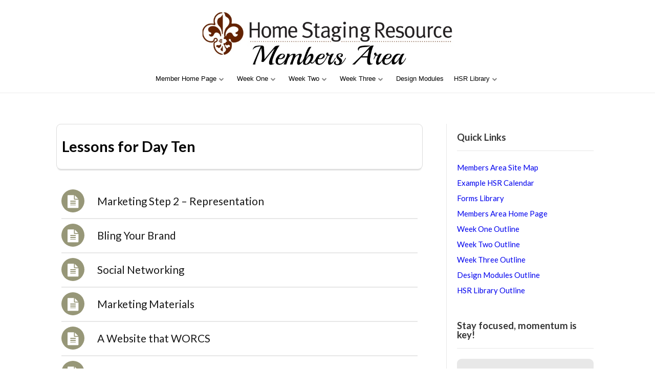

--- FILE ---
content_type: text/html; charset=UTF-8
request_url: https://www.homestagingresources.com/apprentice/day-ten/
body_size: 17712
content:

<!DOCTYPE html>
<html lang="en-US">
<head>
	<style type="text/css"> .ttfm1{font-family: 'Open Sans';font-size:1.6em;line-height:1.6em;color:;}  .ttfm2{font-family: 'Slabo 27px';font-size:1.6em;line-height:1.6em;color:;} </style>	<title>
		Day Ten Archives - HSR Home Staging Certification Training	</title>
	<!--[if lt IE 9]>
	<script src="https://www.homestagingresources.com/wp-content/themes/ignition/js/html5/dist/html5shiv.js"></script>
	<script src="//css3-mediaqueries-js.googlecode.com/svn/trunk/css3-mediaqueries.js"></script>
	<![endif]-->
	<!--[if IE 8]>
	<link rel="stylesheet" type="text/css" href="https://www.homestagingresources.com/wp-content/themes/ignition/css/ie8.css"/>
	<![endif]-->
	<!--[if IE 7]>
	<link rel="stylesheet" type="text/css" href="https://www.homestagingresources.com/wp-content/themes/ignition/css/ie7.css"/>
	<![endif]-->
	<meta name="viewport" content="width=device-width, initial-scale=1.0"/>
	<meta charset="UTF-8">
	
			<!-- Global site tag (gtag.js) - Google Analytics -->
<script async src="https://www.googletagmanager.com/gtag/js?id=UA-1023189-2"></script>
<script>
  window.dataLayer = window.dataLayer || [];
  function gtag(){dataLayer.push(arguments);}
  gtag('js', new Date());

  gtag('config', 'UA-1023189-2');
  gtag('config', 'AW-1064003830');
</script>
<meta name="google-site-verification" content="B0I53IcPK5JyYSNc_BnkOLNcsHdLpFS9Zw24ymdGxWQ" />
<!-- Pinterest Tag -->
<script>
!function(e){if(!window.pintrk){window.pintrk = function () {
window.pintrk.queue.push(Array.prototype.slice.call(arguments))};var
      n=window.pintrk;n.queue=[],n.version="3.0";var
      t=document.createElement("script");t.async=!0,t.src=e;var
      r=document.getElementsByTagName("script")[0];
      r.parentNode.insertBefore(t,r)}}("https://s.pinimg.com/ct/core.js");
pintrk('load', '2613691328271', {em: '<user_email_address>'});
pintrk('page');
</script>
<noscript>
<img height="1" width="1" style="display:none;" alt=""
      src="https://ct.pinterest.com/v3/?tid=2613691328271&pd[em]=<hashed_email_address>&noscript=1" />
</noscript>
<!-- end Pinterest Tag -->

<meta name="p:domain_verify" content="41b40465b06b8508dc65b7ea713fe50f"/>	
				<script type="text/javascript">
			window.flatStyles = window.flatStyles || ''

			window.lightspeedOptimizeStylesheet = function () {
				const currentStylesheet = document.querySelector( '.tcb-lightspeed-style:not([data-ls-optimized])' )

				if ( currentStylesheet ) {
					try {
						if ( currentStylesheet.sheet && currentStylesheet.sheet.cssRules ) {
							if ( window.flatStyles ) {
								if ( this.optimizing ) {
									setTimeout( window.lightspeedOptimizeStylesheet.bind( this ), 24 )
								} else {
									this.optimizing = true;

									let rulesIndex = 0;

									while ( rulesIndex < currentStylesheet.sheet.cssRules.length ) {
										const rule = currentStylesheet.sheet.cssRules[ rulesIndex ]
										/* remove rules that already exist in the page */
										if ( rule.type === CSSRule.STYLE_RULE && window.flatStyles.includes( `${rule.selectorText}{` ) ) {
											currentStylesheet.sheet.deleteRule( rulesIndex )
										} else {
											rulesIndex ++
										}
									}
									/* optimize, mark it such, move to the next file, append the styles we have until now */
									currentStylesheet.setAttribute( 'data-ls-optimized', '1' )

									window.flatStyles += currentStylesheet.innerHTML

									this.optimizing = false
								}
							} else {
								window.flatStyles = currentStylesheet.innerHTML
								currentStylesheet.setAttribute( 'data-ls-optimized', '1' )
							}
						}
					} catch ( error ) {
						console.warn( error )
					}

					if ( currentStylesheet.parentElement.tagName !== 'HEAD' ) {
						/* always make sure that those styles end up in the head */
						const stylesheetID = currentStylesheet.id;
						/**
						 * make sure that there is only one copy of the css
						 * e.g display CSS
						 */
						if ( ( ! stylesheetID || ( stylesheetID && ! document.querySelector( `head #${stylesheetID}` ) ) ) ) {
							document.head.prepend( currentStylesheet )
						} else {
							currentStylesheet.remove();
						}
					}
				}
			}

			window.lightspeedOptimizeFlat = function ( styleSheetElement ) {
				if ( document.querySelectorAll( 'link[href*="thrive_flat.css"]' ).length > 1 ) {
					/* disable this flat if we already have one */
					styleSheetElement.setAttribute( 'disabled', true )
				} else {
					/* if this is the first one, make sure he's in head */
					if ( styleSheetElement.parentElement.tagName !== 'HEAD' ) {
						document.head.append( styleSheetElement )
					}
				}
			}
		</script>
		<style type="text/css" id="tcb-style-base-appr_lesson-3050"  onLoad="typeof window.lightspeedOptimizeStylesheet === 'function' && window.lightspeedOptimizeStylesheet()" class="tcb-lightspeed-style">.tcb-icon{display:inline-block;width:1em;height:1em;line-height:1em;vertical-align:middle;stroke-width:0;stroke:currentcolor;fill:currentcolor;box-sizing:content-box;transform:rotate(var(--tcb-icon-rotation-angle,0deg));}symbol[id^="tcb-icon-"] path:not([fill="none"]){transition:none 0s ease 0s;fill:inherit !important;stroke:inherit !important;}.tve_image_caption{position:relative;}.tve_image_caption:not(.tcb-mm-image.tve-tab-image){height:auto !important;}.tve_image_caption .tve_image{max-width:100%;width:100%;}.thrv_text_element a:not(.tcb-button-link){font-size:inherit;}.tcb-style-wrap strong{font-weight:var(--g-bold-weight,bold);}.thrv_text_element{overflow-wrap:break-word;}article{box-sizing:border-box;transition:opacity 1s ease-in-out 0s;width:100%;}html{text-rendering:auto !important;}html body{text-rendering:auto !important;}#tve_editor ul{margin-left:20px;}.bold_text{font-weight:bold;}.thrv_wrapper{margin-top:20px;margin-bottom:20px;padding:1px;}.thrv_wrapper div{box-sizing:content-box;}.thrv_wrapper.thrv_text_element,.thrv_wrapper.thrv_paste_content{margin:0px;}.thrv_paste_content.thrv_wrapper{padding:0px;}.tve_clear{clear:both;}.tve_center{margin-left:auto;margin-right:auto;}.tve_shortcode_editor p.bold_text{font-weight:bold;}p{font-size:1em;}.tve_image{border-radius:0px;box-shadow:none;}div .tve_image_caption{padding:0px;max-width:100% !important;box-sizing:border-box !important;}.tve_image_caption .tve_image_frame{display:block;max-width:100%;position:relative;overflow:hidden;}.tve_image_caption .tve_image{display:block;padding:0px;height:auto;}.tve_image_caption.aligncenter .tve_image{margin-left:auto;margin-right:auto;}.thrv_content_container_shortcode{margin-top:0px;}.thrv_content_container_shortcode .tve_content_inner{max-width:100%;padding:1px;}.thrv_content_container_shortcode > .tve_center{margin-left:auto !important;margin-right:auto !important;}.tvd-toast{-webkit-box-pack:justify;justify-content:space-between;}.tvd-toast.tve-fe-message{top:50px;width:60%;padding:0px;color:rgb(0,0,0);max-width:500px;position:fixed;z-index:9999993;left:50%;}.tvd-toast.tve-fe-message .tve-toast-message{position:relative;left:-50%;background:rgb(255,255,255);box-shadow:rgb(167,167,167) 0px 0px 15px 0px;}.tvd-toast.tve-fe-message .tve-toast-icon-container{display:inline-block;width:50px;background:green;color:rgb(255,255,255);height:100%;position:absolute;}.tvd-toast.tve-fe-message .tve-toast-message-container{padding:20px 10px 20px 70px;margin:auto 0px;font-family:Roboto,sans-serif;font-size:16px;}.tvd-toast.tve-fe-message span{text-align:center;display:flex;-webkit-box-pack:center;justify-content:center;-webkit-box-orient:vertical;-webkit-box-direction:normal;flex-direction:column;-webkit-box-align:center;align-items:center;min-height:50px;height:100%;width:100%;}.tve_flt .tve_sep{border:none;margin:0px !important;max-width:100% !important;}.tve_flt .thrv_wrapper > .tve_sep{width:100%;background-color:transparent;}.tve_flt .tve_sep2{background-image:url("images/flat_sep2.png");background-repeat:repeat-x;height:4px;}.thrv_wrapper .aligncenter{display:block;margin-left:auto;margin-right:auto;}.thrv_wrapper.aligncenter{display:block;margin-left:auto;margin-right:auto;}@media (max-width:767px){html{overflow-x:hidden !important;}html,body{max-width:100vw !important;}}@media screen and (max-device-width:480px){body{text-size-adjust:none;}}</style><meta name='robots' content='index, follow, max-image-preview:large, max-snippet:-1, max-video-preview:-1' />
	<style>img:is([sizes="auto" i], [sizes^="auto," i]) { contain-intrinsic-size: 3000px 1500px }</style>
	
	<!-- This site is optimized with the Yoast SEO plugin v24.3 - https://yoast.com/wordpress/plugins/seo/ -->
	<title>Day Ten Archives - HSR Home Staging Certification Training</title>
	<link rel="canonical" href="https://www.homestagingresources.com/apprentice/day-ten/" />
	<link rel="next" href="https://www.homestagingresources.com/apprentice/day-ten/page/2/" />
	<meta property="og:locale" content="en_US" />
	<meta property="og:type" content="article" />
	<meta property="og:title" content="Day Ten Archives - HSR Home Staging Certification Training" />
	<meta property="og:url" content="https://www.homestagingresources.com/apprentice/day-ten/" />
	<meta property="og:site_name" content="HSR Home Staging Certification Training" />
	<script type="application/ld+json" class="yoast-schema-graph">{"@context":"https://schema.org","@graph":[{"@type":"CollectionPage","@id":"https://www.homestagingresources.com/apprentice/day-ten/","url":"https://www.homestagingresources.com/apprentice/day-ten/","name":"Day Ten Archives - HSR Home Staging Certification Training","isPartOf":{"@id":"https://www.homestagingresources.com/#website"},"breadcrumb":{"@id":"https://www.homestagingresources.com/apprentice/day-ten/#breadcrumb"},"inLanguage":"en-US"},{"@type":"BreadcrumbList","@id":"https://www.homestagingresources.com/apprentice/day-ten/#breadcrumb","itemListElement":[{"@type":"ListItem","position":1,"name":"Home","item":"https://www.homestagingresources.com/"},{"@type":"ListItem","position":2,"name":"Week Two","item":"https://www.homestagingresources.com/apprentice/week-two/"},{"@type":"ListItem","position":3,"name":"Day Ten"}]},{"@type":"WebSite","@id":"https://www.homestagingresources.com/#website","url":"https://www.homestagingresources.com/","name":"HSR Home Staging Certification Training","description":"","publisher":{"@id":"https://www.homestagingresources.com/#organization"},"potentialAction":[{"@type":"SearchAction","target":{"@type":"EntryPoint","urlTemplate":"https://www.homestagingresources.com/?s={search_term_string}"},"query-input":{"@type":"PropertyValueSpecification","valueRequired":true,"valueName":"search_term_string"}}],"inLanguage":"en-US"},{"@type":"Organization","@id":"https://www.homestagingresources.com/#organization","name":"Home Staging Resource","url":"https://www.homestagingresources.com/","logo":{"@type":"ImageObject","inLanguage":"en-US","@id":"https://www.homestagingresources.com/#/schema/logo/image/","url":"https://www.homestagingresources.com/wp-content/uploads/2016/02/2013logoeditpng660p.jpg","contentUrl":"https://www.homestagingresources.com/wp-content/uploads/2016/02/2013logoeditpng660p.jpg","width":661,"height":114,"caption":"Home Staging Resource"},"image":{"@id":"https://www.homestagingresources.com/#/schema/logo/image/"}}]}</script>
	<!-- / Yoast SEO plugin. -->


<link rel="alternate" type="application/rss+xml" title="HSR Home Staging Certification Training &raquo; Day Ten Category Feed" href="https://www.homestagingresources.com/apprentice/day-ten/feed/" />
<script type="text/javascript">
/* <![CDATA[ */
window._wpemojiSettings = {"baseUrl":"https:\/\/s.w.org\/images\/core\/emoji\/15.0.3\/72x72\/","ext":".png","svgUrl":"https:\/\/s.w.org\/images\/core\/emoji\/15.0.3\/svg\/","svgExt":".svg","source":{"concatemoji":"https:\/\/www.homestagingresources.com\/wp-includes\/js\/wp-emoji-release.min.js?ver=2bd717ad99c25699c430034dd1911db6"}};
/*! This file is auto-generated */
!function(i,n){var o,s,e;function c(e){try{var t={supportTests:e,timestamp:(new Date).valueOf()};sessionStorage.setItem(o,JSON.stringify(t))}catch(e){}}function p(e,t,n){e.clearRect(0,0,e.canvas.width,e.canvas.height),e.fillText(t,0,0);var t=new Uint32Array(e.getImageData(0,0,e.canvas.width,e.canvas.height).data),r=(e.clearRect(0,0,e.canvas.width,e.canvas.height),e.fillText(n,0,0),new Uint32Array(e.getImageData(0,0,e.canvas.width,e.canvas.height).data));return t.every(function(e,t){return e===r[t]})}function u(e,t,n){switch(t){case"flag":return n(e,"\ud83c\udff3\ufe0f\u200d\u26a7\ufe0f","\ud83c\udff3\ufe0f\u200b\u26a7\ufe0f")?!1:!n(e,"\ud83c\uddfa\ud83c\uddf3","\ud83c\uddfa\u200b\ud83c\uddf3")&&!n(e,"\ud83c\udff4\udb40\udc67\udb40\udc62\udb40\udc65\udb40\udc6e\udb40\udc67\udb40\udc7f","\ud83c\udff4\u200b\udb40\udc67\u200b\udb40\udc62\u200b\udb40\udc65\u200b\udb40\udc6e\u200b\udb40\udc67\u200b\udb40\udc7f");case"emoji":return!n(e,"\ud83d\udc26\u200d\u2b1b","\ud83d\udc26\u200b\u2b1b")}return!1}function f(e,t,n){var r="undefined"!=typeof WorkerGlobalScope&&self instanceof WorkerGlobalScope?new OffscreenCanvas(300,150):i.createElement("canvas"),a=r.getContext("2d",{willReadFrequently:!0}),o=(a.textBaseline="top",a.font="600 32px Arial",{});return e.forEach(function(e){o[e]=t(a,e,n)}),o}function t(e){var t=i.createElement("script");t.src=e,t.defer=!0,i.head.appendChild(t)}"undefined"!=typeof Promise&&(o="wpEmojiSettingsSupports",s=["flag","emoji"],n.supports={everything:!0,everythingExceptFlag:!0},e=new Promise(function(e){i.addEventListener("DOMContentLoaded",e,{once:!0})}),new Promise(function(t){var n=function(){try{var e=JSON.parse(sessionStorage.getItem(o));if("object"==typeof e&&"number"==typeof e.timestamp&&(new Date).valueOf()<e.timestamp+604800&&"object"==typeof e.supportTests)return e.supportTests}catch(e){}return null}();if(!n){if("undefined"!=typeof Worker&&"undefined"!=typeof OffscreenCanvas&&"undefined"!=typeof URL&&URL.createObjectURL&&"undefined"!=typeof Blob)try{var e="postMessage("+f.toString()+"("+[JSON.stringify(s),u.toString(),p.toString()].join(",")+"));",r=new Blob([e],{type:"text/javascript"}),a=new Worker(URL.createObjectURL(r),{name:"wpTestEmojiSupports"});return void(a.onmessage=function(e){c(n=e.data),a.terminate(),t(n)})}catch(e){}c(n=f(s,u,p))}t(n)}).then(function(e){for(var t in e)n.supports[t]=e[t],n.supports.everything=n.supports.everything&&n.supports[t],"flag"!==t&&(n.supports.everythingExceptFlag=n.supports.everythingExceptFlag&&n.supports[t]);n.supports.everythingExceptFlag=n.supports.everythingExceptFlag&&!n.supports.flag,n.DOMReady=!1,n.readyCallback=function(){n.DOMReady=!0}}).then(function(){return e}).then(function(){var e;n.supports.everything||(n.readyCallback(),(e=n.source||{}).concatemoji?t(e.concatemoji):e.wpemoji&&e.twemoji&&(t(e.twemoji),t(e.wpemoji)))}))}((window,document),window._wpemojiSettings);
/* ]]> */
</script>
<style id='wp-emoji-styles-inline-css' type='text/css'>

	img.wp-smiley, img.emoji {
		display: inline !important;
		border: none !important;
		box-shadow: none !important;
		height: 1em !important;
		width: 1em !important;
		margin: 0 0.07em !important;
		vertical-align: -0.1em !important;
		background: none !important;
		padding: 0 !important;
	}
</style>
<link rel='stylesheet' id='wp-block-library-css' href='https://www.homestagingresources.com/wp-includes/css/dist/block-library/style.min.css?ver=2bd717ad99c25699c430034dd1911db6' type='text/css' media='all' />
<style id='classic-theme-styles-inline-css' type='text/css'>
/*! This file is auto-generated */
.wp-block-button__link{color:#fff;background-color:#32373c;border-radius:9999px;box-shadow:none;text-decoration:none;padding:calc(.667em + 2px) calc(1.333em + 2px);font-size:1.125em}.wp-block-file__button{background:#32373c;color:#fff;text-decoration:none}
</style>
<style id='global-styles-inline-css' type='text/css'>
:root{--wp--preset--aspect-ratio--square: 1;--wp--preset--aspect-ratio--4-3: 4/3;--wp--preset--aspect-ratio--3-4: 3/4;--wp--preset--aspect-ratio--3-2: 3/2;--wp--preset--aspect-ratio--2-3: 2/3;--wp--preset--aspect-ratio--16-9: 16/9;--wp--preset--aspect-ratio--9-16: 9/16;--wp--preset--color--black: #000000;--wp--preset--color--cyan-bluish-gray: #abb8c3;--wp--preset--color--white: #ffffff;--wp--preset--color--pale-pink: #f78da7;--wp--preset--color--vivid-red: #cf2e2e;--wp--preset--color--luminous-vivid-orange: #ff6900;--wp--preset--color--luminous-vivid-amber: #fcb900;--wp--preset--color--light-green-cyan: #7bdcb5;--wp--preset--color--vivid-green-cyan: #00d084;--wp--preset--color--pale-cyan-blue: #8ed1fc;--wp--preset--color--vivid-cyan-blue: #0693e3;--wp--preset--color--vivid-purple: #9b51e0;--wp--preset--gradient--vivid-cyan-blue-to-vivid-purple: linear-gradient(135deg,rgba(6,147,227,1) 0%,rgb(155,81,224) 100%);--wp--preset--gradient--light-green-cyan-to-vivid-green-cyan: linear-gradient(135deg,rgb(122,220,180) 0%,rgb(0,208,130) 100%);--wp--preset--gradient--luminous-vivid-amber-to-luminous-vivid-orange: linear-gradient(135deg,rgba(252,185,0,1) 0%,rgba(255,105,0,1) 100%);--wp--preset--gradient--luminous-vivid-orange-to-vivid-red: linear-gradient(135deg,rgba(255,105,0,1) 0%,rgb(207,46,46) 100%);--wp--preset--gradient--very-light-gray-to-cyan-bluish-gray: linear-gradient(135deg,rgb(238,238,238) 0%,rgb(169,184,195) 100%);--wp--preset--gradient--cool-to-warm-spectrum: linear-gradient(135deg,rgb(74,234,220) 0%,rgb(151,120,209) 20%,rgb(207,42,186) 40%,rgb(238,44,130) 60%,rgb(251,105,98) 80%,rgb(254,248,76) 100%);--wp--preset--gradient--blush-light-purple: linear-gradient(135deg,rgb(255,206,236) 0%,rgb(152,150,240) 100%);--wp--preset--gradient--blush-bordeaux: linear-gradient(135deg,rgb(254,205,165) 0%,rgb(254,45,45) 50%,rgb(107,0,62) 100%);--wp--preset--gradient--luminous-dusk: linear-gradient(135deg,rgb(255,203,112) 0%,rgb(199,81,192) 50%,rgb(65,88,208) 100%);--wp--preset--gradient--pale-ocean: linear-gradient(135deg,rgb(255,245,203) 0%,rgb(182,227,212) 50%,rgb(51,167,181) 100%);--wp--preset--gradient--electric-grass: linear-gradient(135deg,rgb(202,248,128) 0%,rgb(113,206,126) 100%);--wp--preset--gradient--midnight: linear-gradient(135deg,rgb(2,3,129) 0%,rgb(40,116,252) 100%);--wp--preset--font-size--small: 13px;--wp--preset--font-size--medium: 20px;--wp--preset--font-size--large: 36px;--wp--preset--font-size--x-large: 42px;--wp--preset--spacing--20: 0.44rem;--wp--preset--spacing--30: 0.67rem;--wp--preset--spacing--40: 1rem;--wp--preset--spacing--50: 1.5rem;--wp--preset--spacing--60: 2.25rem;--wp--preset--spacing--70: 3.38rem;--wp--preset--spacing--80: 5.06rem;--wp--preset--shadow--natural: 6px 6px 9px rgba(0, 0, 0, 0.2);--wp--preset--shadow--deep: 12px 12px 50px rgba(0, 0, 0, 0.4);--wp--preset--shadow--sharp: 6px 6px 0px rgba(0, 0, 0, 0.2);--wp--preset--shadow--outlined: 6px 6px 0px -3px rgba(255, 255, 255, 1), 6px 6px rgba(0, 0, 0, 1);--wp--preset--shadow--crisp: 6px 6px 0px rgba(0, 0, 0, 1);}:where(.is-layout-flex){gap: 0.5em;}:where(.is-layout-grid){gap: 0.5em;}body .is-layout-flex{display: flex;}.is-layout-flex{flex-wrap: wrap;align-items: center;}.is-layout-flex > :is(*, div){margin: 0;}body .is-layout-grid{display: grid;}.is-layout-grid > :is(*, div){margin: 0;}:where(.wp-block-columns.is-layout-flex){gap: 2em;}:where(.wp-block-columns.is-layout-grid){gap: 2em;}:where(.wp-block-post-template.is-layout-flex){gap: 1.25em;}:where(.wp-block-post-template.is-layout-grid){gap: 1.25em;}.has-black-color{color: var(--wp--preset--color--black) !important;}.has-cyan-bluish-gray-color{color: var(--wp--preset--color--cyan-bluish-gray) !important;}.has-white-color{color: var(--wp--preset--color--white) !important;}.has-pale-pink-color{color: var(--wp--preset--color--pale-pink) !important;}.has-vivid-red-color{color: var(--wp--preset--color--vivid-red) !important;}.has-luminous-vivid-orange-color{color: var(--wp--preset--color--luminous-vivid-orange) !important;}.has-luminous-vivid-amber-color{color: var(--wp--preset--color--luminous-vivid-amber) !important;}.has-light-green-cyan-color{color: var(--wp--preset--color--light-green-cyan) !important;}.has-vivid-green-cyan-color{color: var(--wp--preset--color--vivid-green-cyan) !important;}.has-pale-cyan-blue-color{color: var(--wp--preset--color--pale-cyan-blue) !important;}.has-vivid-cyan-blue-color{color: var(--wp--preset--color--vivid-cyan-blue) !important;}.has-vivid-purple-color{color: var(--wp--preset--color--vivid-purple) !important;}.has-black-background-color{background-color: var(--wp--preset--color--black) !important;}.has-cyan-bluish-gray-background-color{background-color: var(--wp--preset--color--cyan-bluish-gray) !important;}.has-white-background-color{background-color: var(--wp--preset--color--white) !important;}.has-pale-pink-background-color{background-color: var(--wp--preset--color--pale-pink) !important;}.has-vivid-red-background-color{background-color: var(--wp--preset--color--vivid-red) !important;}.has-luminous-vivid-orange-background-color{background-color: var(--wp--preset--color--luminous-vivid-orange) !important;}.has-luminous-vivid-amber-background-color{background-color: var(--wp--preset--color--luminous-vivid-amber) !important;}.has-light-green-cyan-background-color{background-color: var(--wp--preset--color--light-green-cyan) !important;}.has-vivid-green-cyan-background-color{background-color: var(--wp--preset--color--vivid-green-cyan) !important;}.has-pale-cyan-blue-background-color{background-color: var(--wp--preset--color--pale-cyan-blue) !important;}.has-vivid-cyan-blue-background-color{background-color: var(--wp--preset--color--vivid-cyan-blue) !important;}.has-vivid-purple-background-color{background-color: var(--wp--preset--color--vivid-purple) !important;}.has-black-border-color{border-color: var(--wp--preset--color--black) !important;}.has-cyan-bluish-gray-border-color{border-color: var(--wp--preset--color--cyan-bluish-gray) !important;}.has-white-border-color{border-color: var(--wp--preset--color--white) !important;}.has-pale-pink-border-color{border-color: var(--wp--preset--color--pale-pink) !important;}.has-vivid-red-border-color{border-color: var(--wp--preset--color--vivid-red) !important;}.has-luminous-vivid-orange-border-color{border-color: var(--wp--preset--color--luminous-vivid-orange) !important;}.has-luminous-vivid-amber-border-color{border-color: var(--wp--preset--color--luminous-vivid-amber) !important;}.has-light-green-cyan-border-color{border-color: var(--wp--preset--color--light-green-cyan) !important;}.has-vivid-green-cyan-border-color{border-color: var(--wp--preset--color--vivid-green-cyan) !important;}.has-pale-cyan-blue-border-color{border-color: var(--wp--preset--color--pale-cyan-blue) !important;}.has-vivid-cyan-blue-border-color{border-color: var(--wp--preset--color--vivid-cyan-blue) !important;}.has-vivid-purple-border-color{border-color: var(--wp--preset--color--vivid-purple) !important;}.has-vivid-cyan-blue-to-vivid-purple-gradient-background{background: var(--wp--preset--gradient--vivid-cyan-blue-to-vivid-purple) !important;}.has-light-green-cyan-to-vivid-green-cyan-gradient-background{background: var(--wp--preset--gradient--light-green-cyan-to-vivid-green-cyan) !important;}.has-luminous-vivid-amber-to-luminous-vivid-orange-gradient-background{background: var(--wp--preset--gradient--luminous-vivid-amber-to-luminous-vivid-orange) !important;}.has-luminous-vivid-orange-to-vivid-red-gradient-background{background: var(--wp--preset--gradient--luminous-vivid-orange-to-vivid-red) !important;}.has-very-light-gray-to-cyan-bluish-gray-gradient-background{background: var(--wp--preset--gradient--very-light-gray-to-cyan-bluish-gray) !important;}.has-cool-to-warm-spectrum-gradient-background{background: var(--wp--preset--gradient--cool-to-warm-spectrum) !important;}.has-blush-light-purple-gradient-background{background: var(--wp--preset--gradient--blush-light-purple) !important;}.has-blush-bordeaux-gradient-background{background: var(--wp--preset--gradient--blush-bordeaux) !important;}.has-luminous-dusk-gradient-background{background: var(--wp--preset--gradient--luminous-dusk) !important;}.has-pale-ocean-gradient-background{background: var(--wp--preset--gradient--pale-ocean) !important;}.has-electric-grass-gradient-background{background: var(--wp--preset--gradient--electric-grass) !important;}.has-midnight-gradient-background{background: var(--wp--preset--gradient--midnight) !important;}.has-small-font-size{font-size: var(--wp--preset--font-size--small) !important;}.has-medium-font-size{font-size: var(--wp--preset--font-size--medium) !important;}.has-large-font-size{font-size: var(--wp--preset--font-size--large) !important;}.has-x-large-font-size{font-size: var(--wp--preset--font-size--x-large) !important;}
:where(.wp-block-post-template.is-layout-flex){gap: 1.25em;}:where(.wp-block-post-template.is-layout-grid){gap: 1.25em;}
:where(.wp-block-columns.is-layout-flex){gap: 2em;}:where(.wp-block-columns.is-layout-grid){gap: 2em;}
:root :where(.wp-block-pullquote){font-size: 1.5em;line-height: 1.6;}
</style>
<link rel='stylesheet' id='orbisius_ctc_ignition_parent_style-css' href='https://www.homestagingresources.com/wp-content/themes/ignition/style.css?ver=2.11.1' type='text/css' media='all' />
<link rel='stylesheet' id='orbisius_ctc_ignition_parent_style_child_style-css' href='https://www.homestagingresources.com/wp-content/themes/ignition-child-theme-01/style.css?ver=1.200.23' type='text/css' media='all' />
<link rel='stylesheet' id='ignition-style-css' href='https://www.homestagingresources.com/wp-content/themes/ignition-child-theme-01/style.css?ver=2bd717ad99c25699c430034dd1911db6' type='text/css' media='all' />
<link rel='stylesheet' id='thrive-reset-css' href='https://www.homestagingresources.com/wp-content/themes/ignition/css/reset.css' type='text/css' media='all' />
<link rel='stylesheet' id='thrive-main-style-css' href='https://www.homestagingresources.com/wp-content/themes/ignition/css/main_dark.css?ver=2014123' type='text/css' media='all' />
<link rel='stylesheet' id='thrive-apprentice-style-css' href='https://www.homestagingresources.com/wp-content/themes/ignition/appr/css/apprentice_green.css?ver=20120208' type='text/css' media='all' />
<link rel='stylesheet' id='tvo-frontend-css' href='https://www.homestagingresources.com/wp-content/plugins/thrive-ovation/tcb-bridge/frontend/css/frontend.css?ver=2bd717ad99c25699c430034dd1911db6' type='text/css' media='all' />
<link rel='stylesheet' id='rvm_jvectormap_css-css' href='https://www.homestagingresources.com/wp-content/plugins/responsive-vector-maps/css/jquery-jvectormap-2.0.4.css' type='text/css' media='all' />
<link rel='stylesheet' id='rvm_general_css-css' href='https://www.homestagingresources.com/wp-content/plugins/responsive-vector-maps/css/rvm_general.css?ver=1.1' type='text/css' media='all' />
<script type="text/javascript" src="https://www.homestagingresources.com/wp-includes/js/jquery/jquery.min.js" id="jquery-core-js"></script>
<script type="text/javascript" src="https://www.homestagingresources.com/wp-includes/js/jquery/jquery-migrate.min.js" id="jquery-migrate-js"></script>
<script type="text/javascript" src="https://www.homestagingresources.com/wp-content/plugins/responsive-vector-maps/js/regions-data/jquery-jvectormap-2.0.3.min.js" id="rvm_jquery-jvectormap-js-js"></script>
<script type="text/javascript" src="https://www.homestagingresources.com/wp-includes/js/jquery/ui/core.min.js" id="jquery-ui-core-js"></script>
<script type="text/javascript" src="https://www.homestagingresources.com/wp-includes/js/jquery/ui/menu.min.js" id="jquery-ui-menu-js"></script>
<script type="text/javascript" src="https://www.homestagingresources.com/wp-includes/js/dist/dom-ready.min.js?ver=f77871ff7694fffea381" id="wp-dom-ready-js"></script>
<script type="text/javascript" src="https://www.homestagingresources.com/wp-includes/js/dist/hooks.min.js?ver=4d63a3d491d11ffd8ac6" id="wp-hooks-js"></script>
<script type="text/javascript" src="https://www.homestagingresources.com/wp-includes/js/dist/i18n.min.js?ver=5e580eb46a90c2b997e6" id="wp-i18n-js"></script>
<script type="text/javascript" id="wp-i18n-js-after">
/* <![CDATA[ */
wp.i18n.setLocaleData( { 'text direction\u0004ltr': [ 'ltr' ] } );
/* ]]> */
</script>
<script type="text/javascript" src="https://www.homestagingresources.com/wp-includes/js/dist/a11y.min.js?ver=3156534cc54473497e14" id="wp-a11y-js"></script>
<script type="text/javascript" src="https://www.homestagingresources.com/wp-includes/js/jquery/ui/autocomplete.min.js" id="jquery-ui-autocomplete-js"></script>
<script type="text/javascript" src="https://www.homestagingresources.com/wp-includes/js/imagesloaded.min.js?ver=5.0.0" id="imagesloaded-js"></script>
<script type="text/javascript" src="https://www.homestagingresources.com/wp-includes/js/masonry.min.js?ver=4.2.2" id="masonry-js"></script>
<script type="text/javascript" src="https://www.homestagingresources.com/wp-includes/js/jquery/jquery.masonry.min.js" id="jquery-masonry-js"></script>
<script type="text/javascript" id="tve_frontend-js-extra">
/* <![CDATA[ */
var tve_frontend_options = {"ajaxurl":"https:\/\/www.homestagingresources.com\/wp-admin\/admin-ajax.php","is_editor_page":"","page_events":[],"is_single":"0","social_fb_app_id":"","dash_url":"https:\/\/www.homestagingresources.com\/wp-content\/plugins\/thrive-visual-editor\/thrive-dashboard","queried_object":{"term_id":135,"taxonomy":"apprentice"},"query_vars":{"apprentice":"day-ten"},"$_POST":[],"translations":{"Copy":"Copy","empty_username":"ERROR: The username field is empty.","empty_password":"ERROR: The password field is empty.","empty_login":"ERROR: Enter a username or email address.","min_chars":"At least %s characters are needed","no_headings":"No headings found","registration_err":{"required_field":"<strong>Error<\/strong>: This field is required","required_email":"<strong>Error<\/strong>: Please type your email address.","invalid_email":"<strong>Error<\/strong>: The email address isn&#8217;t correct.","passwordmismatch":"<strong>Error<\/strong>: Password mismatch"}},"routes":{"posts":"https:\/\/www.homestagingresources.com\/wp-json\/tcb\/v1\/posts","video_reporting":"https:\/\/www.homestagingresources.com\/wp-json\/tcb\/v1\/video-reporting","testimonials":"https:\/\/www.homestagingresources.com\/wp-json\/tcb\/v1\/testimonials"},"nonce":"30f8bab4a5","allow_video_src":"","google_client_id":null,"google_api_key":null,"facebook_app_id":null,"lead_generation_custom_tag_apis":["activecampaign","aweber","convertkit","drip","klicktipp","mailchimp","sendlane","zapier"],"post_request_data":[],"user_profile_nonce":"51365de7b2","ip":"3.137.182.8","current_user":[],"conditional_display":{"is_tooltip_dismissed":false}};
/* ]]> */
</script>
<script type="text/javascript" src="https://www.homestagingresources.com/wp-content/plugins/thrive-visual-editor/editor/js/dist/modules/general.min.js?ver=10.4.2" id="tve_frontend-js"></script>
<script type="text/javascript" src="https://www.homestagingresources.com/wp-content/plugins/thrive-ovation/tcb-bridge/frontend/js/display-testimonials-tcb.min.js?ver=10.4.2" id="display-testimonials-tcb-js"></script>
<link rel="https://api.w.org/" href="https://www.homestagingresources.com/wp-json/" /><link rel="EditURI" type="application/rsd+xml" title="RSD" href="https://www.homestagingresources.com/xmlrpc.php?rsd" />
<style type="text/css">:not(#tve) .ttfm1{font-family: 'Open Sans' !important;font-weight: 400 !important;}.ttfm1 input, .ttfm1 select, .ttfm1 textarea, .ttfm1 button {font-family: 'Open Sans' !important;font-weight: 400 !important;}:not(#tve) .ttfm1.bold_text,.ttfm1 .bold_text,.ttfm1 b,.ttfm1 strong{font-weight: 600 !important;}.ttfm1.bold_text,.ttfm1 .bold_text,.ttfm1 b,.ttfm1 strong input, .ttfm1.bold_text,.ttfm1 .bold_text,.ttfm1 b,.ttfm1 strong select, .ttfm1.bold_text,.ttfm1 .bold_text,.ttfm1 b,.ttfm1 strong textarea, .ttfm1.bold_text,.ttfm1 .bold_text,.ttfm1 b,.ttfm1 strong button {font-weight: 600 !important;}:not(#tve) .ttfm2{font-family: 'Slabo 27px' !important;font-weight: 400 !important;}.ttfm2 input, .ttfm2 select, .ttfm2 textarea, .ttfm2 button {font-family: 'Slabo 27px' !important;font-weight: 400 !important;}</style><style type="text/css" id="tve_global_variables">:root{--tcb-background-author-image:url(https://secure.gravatar.com/avatar/886883d095704203cbe38e00fab42aa4?s=256&d=mm&r=g);--tcb-background-user-image:url();--tcb-background-featured-image-thumbnail:url(https://www.homestagingresources.com/wp-content/plugins/thrive-visual-editor/editor/css/images/featured_image.png);}</style><link href='//fonts.googleapis.com/css?family=Lato:400,400italic,700' rel='stylesheet' type='text/css'><link href='//fonts.googleapis.com/css?family=Lato:400,400italic,700' rel='stylesheet' type='text/css'>		<style type="text/css">body { background:#ffffff; }.cnt article h1.entry-title a { color:#000000; }.cnt article h2.entry-title a { color:#000000; }.bSe h1 { color:#000000; }.bSe h2 { color:#000000; }.bSe h3 { color:#000000; }.bSe h4 { color:#000000; }.bSe h5 { color:#000000; }.bSe h6 { color:#000000; }.cnt article p { color:#000000; }.cnt .bSe article { color:#000000; }.cnt article h1 a, .tve-woocommerce .bSe .awr .entry-title, .tve-woocommerce .bSe .awr .page-title{font-family:Lato,sans-serif;}.bSe h1{font-family:Lato,sans-serif;}.bSe h2,.tve-woocommerce .bSe h2{font-family:Lato,sans-serif;}.bSe h3,.tve-woocommerce .bSe h3{font-family:Lato,sans-serif;}.bSe h4{font-family:Lato,sans-serif;}.bSe h5{font-family:Lato,sans-serif;}.bSe h6{font-family:Lato,sans-serif;}.cnt, .bp-t, .tve-woocommerce .product p, .tve-woocommerce .products p{font-family:Lato,sans-serif;font-weight:400;}article strong {font-weight: bold;}.bSe h1, .bSe .entry-title { font-size:33px; }.cnt { font-size:15px; }.out { font-size:15px; }.thrivecb { font-size:15px; }.aut p { font-size:15px; }.cnt p { line-height:2em; }.lhgh { line-height:2em; }.dhgh { line-height:2em; }.dhgh { font-size:15px; }.lhgh { font-size:15px; }.thrivecb { line-height:2em; }.cnt .cmt, .cnt .acm { background-color:#3591b6; }.trg { border-color:#3591b6 transparent transparent; }.str { border-color: transparent #3591b6 transparent transparent; }.brd ul li { color:#3591b6; }.bSe a { color:#3591b6; }.bSe .faq h4{font-family:Lato,sans-serif;font-weight:400;}article strong {font-weight: bold;}header ul.menu > li > a { color:#000000; }header .phone .apnr, header .phone .apnr:before, header .phone .fphr { color:#000000; }header ul.menu > li > a:hover { color:#36384c; }header .phone:hover .apnr, header .phone:hover .apnr:before, header .phone:hover .fphr { color:#36384c; }header nav > ul > li.current_page_item > a:hover { color:#36384c; }header nav > ul > li.current_menu_item > a:hover { color:#36384c; }header nav > ul > li.current_menu_item > a:hover { color:#36384c; }header nav > ul > li > a:active { color:#36384c; }header #logo > a > img { max-width:500px; }header ul.menu > li.h-cta > a { color:#dd3333!important; }header ul.menu > li.h-cta >a  { background:#ffffff; }header ul.menu > li.h-cta > a { border-color:#ffffff; }header ul.menu > li.h-cta > a:hover { color:#dd3333!important; }header ul.menu > li.h-cta > a:hover { background:#ffffff; }.product.woocommerce.add_to_cart_inline a.button.product_type_simple.ajax_add_to_cart { background-color:#FFFFFF; }.product.woocommerce.add_to_cart_inline a.button.product_type_simple.ajax_add_to_cart { border-color:#3591b6; }.product.woocommerce.add_to_cart_inline a.button.product_type_simple.ajax_add_to_cart { color:#3591b6; }.product.woocommerce.add_to_cart_inline a.button.product_type_simple.ajax_add_to_cart:hover { background-color:#3591b6; }.woocommerce p.return-to-shop a.button.wc-backward { border-color:#3591b6; }.woocommerce p.return-to-shop a.button.wc-backward { color:#3591b6; }.woocommerce p.return-to-shop a.button.wc-backward:hover { background:#3591b6; }.woocommerce p.return-to-shop a.button.wc-backward:hover { color:#FFFFFF; }</style>
		<style type="text/css" id="custom-background-css">
body.custom-background { background-color: #ffffff; }
</style>
	<style type="text/css" id="thrive-default-styles"></style><link rel="icon" href="https://www.homestagingresources.com/wp-content/uploads/2016/03/cropped-HSR.C.Certified.Prof_-32x32.bmp" sizes="32x32" />
<link rel="icon" href="https://www.homestagingresources.com/wp-content/uploads/2016/03/cropped-HSR.C.Certified.Prof_-192x192.bmp" sizes="192x192" />
<link rel="apple-touch-icon" href="https://www.homestagingresources.com/wp-content/uploads/2016/03/cropped-HSR.C.Certified.Prof_-180x180.bmp" />
<meta name="msapplication-TileImage" content="https://www.homestagingresources.com/wp-content/uploads/2016/03/cropped-HSR.C.Certified.Prof_-270x270.bmp" />
			<style class="tve_custom_style">@media (min-width: 300px){[data-css="tve-u-17b311130a2"]{--tcb-local-color-f3080:rgba(23,23,22,0.7) !important;--tcb-local-color-f2bba:rgba(23,23,22,0.5) !important;--tcb-local-color-trewq:rgba(23,23,22,0.7) !important;--tcb-local-color-poiuy:rgba(23,23,22,0.35) !important;--tcb-local-color-f83d7:rgba(23,23,22,0.4) !important;--tcb-local-color-frty6:rgba(23,23,22,0.2) !important;--tcb-local-color-flktr:rgba(23,23,22,0.8) !important;}[data-css="tve-u-17b3123c85f"] .tcb-button-link{letter-spacing: 2px;background-color: transparent !important;background-image: linear-gradient(var(--tcb-local-color-62516,rgb(19,114,211)),var(--tcb-local-color-62516,rgb(19,114,211)));--tve-applied-background-image:linear-gradient(var$(--tcb-local-color-62516,rgb(19,114,211)),var$(--tcb-local-color-62516,rgb(19,114,211)));background-size: auto;background-attachment: scroll;border-radius: 5px;padding: 18px 30px;background-position: 50% 50%;background-repeat: no-repeat;}[data-css="tve-u-17b3123c85f"] .tcb-button-link span{color: rgb(255,255,255);--tcb-applied-color:#fff;}[data-css="tve-u-17b3123c85f"]{--tcb-local-color-62516:rgb(54,56,76) !important;}:not(#tve) [data-css="tve-u-17b3123c85f"] .tcb-button-link{line-height: 1.2em;font-size: 32px;}:not(#tve) [data-css="tve-u-17b3123c85f"]:hover .tcb-button-link{background-image: linear-gradient(rgb(218,87,131),rgb(218,87,131)) !important;background-size: auto !important;background-position: 50% 50% !important;background-attachment: scroll !important;background-repeat: no-repeat !important;--background-image:linear-gradient(#da5783,#da5783) !important;--background-size:auto !important;--background-position:50% 50% !important;--background-attachment:scroll !important;--background-repeat:no-repeat !important;--tve-applied-background-image:linear-gradient(#da5783,#da5783) !important;}}</style> 						<style type="text/css">.gv-container img {
    max-width: 50%!important;
    max-height: auto;
}</style>
	
	</head>
<body data-rsssl=1 class="archive tax-apprentice term-day-ten term-135 custom-background">
<div id="floating_menu"  data-float='float-fixed'>
			<header class="hbc" style="background-image: none; background-color:">
						<div class="wrp center_logo has_phone" id="head_wrp">
			<div class="h-i">
										<div id="logo"><a class="lg" href="https://audraslinkey.mykajabi.com/login">
								<img src="https://www.homestagingresources.com/wp-content/uploads/2016/10/Member-Area-Header.jpg"
								     alt="HSR Home Staging Certification Training"/>
							</a>
						</div>
																		<div class="hmn clearfix">
						<div class="awe rmn right">&#xf0c9;</div>
					</div>
					<div class="mhl" id="nav_right">
																									<nav class="right"><ul id="menu-members-area" class="menu"><li  id="menu-item-2468" class="menu-item menu-item-type-post_type menu-item-object-appr_page menu-item-has-children"><a  href="https://audraslinkey.mykajabi.com/login">Member Home Page</a><ul class="sub-menu">	<li  id="menu-item-3421" class="menu-item menu-item-type-custom menu-item-object-custom menu-item-home"><a  href="https://www.homestagingresources.com" class=" colch ">HSR Home Page</a></li>
	<li  id="menu-item-3424" class="menu-item menu-item-type-post_type menu-item-object-appr_page"><a  href="https://www.homestagingresources.com/members/member-store/" class=" colch ">Member Store</a></li>
	<li  id="menu-item-3423" class="menu-item menu-item-type-post_type menu-item-object-appr_page"><a  href="https://www.homestagingresources.com/members/member-black-book/" class=" colch ">Member Black Book</a></li>
	<li  id="menu-item-16843" class="menu-item menu-item-type-custom menu-item-object-custom"><a  href="https://audraslinkey.mykajabi.com/login" class=" colch ">TrulyBranded Website Tutorials</a></li>
	<li  id="menu-item-4492" class="menu-item menu-item-type-custom menu-item-object-custom"><a  href="https://www.homestagingresources.com/premium-website-tutorials/" class=" colch ">Older Website Video Tutorials</a></li>
</ul></li>
<li  id="menu-item-2903" class="menu-item menu-item-type-post_type menu-item-object-appr_page menu-item-has-children"><a  href="https://www.homestagingresources.com/members/week-one/">Week One</a><ul class="sub-menu">	<li  id="menu-item-2910" class="menu-item menu-item-type-taxonomy menu-item-object-apprentice menu-item-has-children"><a  href="https://www.homestagingresources.com/apprentice/day-one/" class=" colch ">Day One</a><ul class="sub-menu">		<li  id="menu-item-2906" class="menu-item menu-item-type-post_type menu-item-object-appr_lesson"><a  href="https://www.homestagingresources.com/lessons/training-overview/">Training Overview</a></li>
		<li  id="menu-item-2905" class="menu-item menu-item-type-post_type menu-item-object-appr_lesson"><a  href="https://www.homestagingresources.com/lessons/week-one-overview/">Week One Overview</a></li>
		<li  id="menu-item-2904" class="menu-item menu-item-type-post_type menu-item-object-appr_lesson"><a  href="https://www.homestagingresources.com/lessons/getting-started-guide/">Getting Started Guide</a></li>
		<li  id="menu-item-3075" class="menu-item menu-item-type-post_type menu-item-object-appr_lesson"><a  href="https://www.homestagingresources.com/lessons/reserve-your-domain/">Reserve Your Domain</a></li>
</ul></li>
	<li  id="menu-item-2912" class="menu-item menu-item-type-taxonomy menu-item-object-apprentice menu-item-has-children"><a  href="https://www.homestagingresources.com/apprentice/day-two/" class=" colch ">Day Two</a><ul class="sub-menu">		<li  id="menu-item-2931" class="menu-item menu-item-type-post_type menu-item-object-appr_lesson"><a  href="https://www.homestagingresources.com/lessons/industry-overview/">Industry Overview</a></li>
		<li  id="menu-item-2925" class="menu-item menu-item-type-post_type menu-item-object-appr_lesson"><a  href="https://www.homestagingresources.com/lessons/successful-consultations/">Successful Consultations</a></li>
</ul></li>
	<li  id="menu-item-2911" class="menu-item menu-item-type-taxonomy menu-item-object-apprentice menu-item-has-children"><a  href="https://www.homestagingresources.com/apprentice/day-three/" class=" colch ">Day Three</a><ul class="sub-menu">		<li  id="menu-item-2928" class="menu-item menu-item-type-post_type menu-item-object-appr_lesson"><a  href="https://www.homestagingresources.com/lessons/hsr-guide-success/">HSR Guide to Success – Pricing and Process</a></li>
		<li  id="menu-item-2926" class="menu-item menu-item-type-post_type menu-item-object-appr_lesson"><a  href="https://www.homestagingresources.com/lessons/client-action-plans/">Client Action Plans</a></li>
</ul></li>
	<li  id="menu-item-2909" class="menu-item menu-item-type-taxonomy menu-item-object-apprentice menu-item-has-children"><a  href="https://www.homestagingresources.com/apprentice/day-four/" class=" colch ">Day Four</a><ul class="sub-menu">		<li  id="menu-item-2924" class="menu-item menu-item-type-post_type menu-item-object-appr_lesson"><a  href="https://www.homestagingresources.com/lessons/art-walk-talk/">Art of the &#8220;Walk and Talk&#8221;</a></li>
		<li  id="menu-item-2929" class="menu-item menu-item-type-post_type menu-item-object-appr_lesson"><a  href="https://www.homestagingresources.com/lessons/quick-start-business/">&#8220;Quick Start&#8221; Your Business</a></li>
		<li  id="menu-item-2927" class="menu-item menu-item-type-post_type menu-item-object-appr_lesson"><a  href="https://www.homestagingresources.com/lessons/anatomy-staging-day/">Anatomy of a Staging Day</a></li>
</ul></li>
	<li  id="menu-item-2908" class="menu-item menu-item-type-taxonomy menu-item-object-apprentice menu-item-has-children"><a  href="https://www.homestagingresources.com/apprentice/day-five/" class=" colch ">Day Five</a><ul class="sub-menu">		<li  id="menu-item-3077" class="menu-item menu-item-type-post_type menu-item-object-appr_lesson"><a  href="https://www.homestagingresources.com/lessons/valuable-vendor-relationships/">Valuable Vendor Relationships</a></li>
		<li  id="menu-item-3076" class="menu-item menu-item-type-post_type menu-item-object-appr_lesson"><a  href="https://www.homestagingresources.com/lessons/open-house-assessments/">Open House Assessments</a></li>
		<li  id="menu-item-3633" class="menu-item menu-item-type-post_type menu-item-object-appr_page"><a  href="https://www.homestagingresources.com/members/forms-library/">Forms Library</a></li>
		<li  id="menu-item-3604" class="menu-item menu-item-type-post_type menu-item-object-appr_lesson"><a  href="https://www.homestagingresources.com/lessons/week-one-quiz/">Week One Quiz</a></li>
</ul></li>
</ul></li>
<li  id="menu-item-2902" class="menu-item menu-item-type-post_type menu-item-object-appr_page current-menu-ancestor current-menu-parent menu-item-has-children"><a  href="https://www.homestagingresources.com/members/week-two/">Week Two</a><ul class="sub-menu">	<li  id="menu-item-2962" class="menu-item menu-item-type-taxonomy menu-item-object-apprentice menu-item-has-children"><a  href="https://www.homestagingresources.com/apprentice/day-eight/" class=" colch ">Day Eight</a><ul class="sub-menu">		<li  id="menu-item-3073" class="menu-item menu-item-type-post_type menu-item-object-appr_lesson"><a  href="https://www.homestagingresources.com/lessons/week-two-overview/">Week Two Overview</a></li>
		<li  id="menu-item-3074" class="menu-item menu-item-type-post_type menu-item-object-appr_lesson"><a  href="https://www.homestagingresources.com/lessons/vacant-home-staging/">A-Z Vacant Home Staging</a></li>
		<li  id="menu-item-17251" class="menu-item menu-item-type-custom menu-item-object-custom"><a  href="https://www.homestagingresources.com/lessons/luxury-level-staging-design-plan-examples/">Luxury Level Staging Design Plan Examples</a></li>
</ul></li>
	<li  id="menu-item-2964" class="menu-item menu-item-type-taxonomy menu-item-object-apprentice menu-item-has-children"><a  href="https://www.homestagingresources.com/apprentice/day-nine/" class=" colch ">Day Nine</a><ul class="sub-menu">		<li  id="menu-item-3072" class="menu-item menu-item-type-post_type menu-item-object-appr_lesson"><a  href="https://www.homestagingresources.com/lessons/first-50-marketing-guide/">First 50 Marketing Guide</a></li>
		<li  id="menu-item-3071" class="menu-item menu-item-type-post_type menu-item-object-appr_lesson"><a  href="https://www.homestagingresources.com/lessons/5-step-marketing-plan/">HSR 5-Step Marketing Plan</a></li>
		<li  id="menu-item-3068" class="menu-item menu-item-type-post_type menu-item-object-appr_lesson"><a  href="https://www.homestagingresources.com/lessons/marketing-step-1/">Marketing Step 1 – Market Research &#038; Foundation</a></li>
		<li  id="menu-item-3069" class="menu-item menu-item-type-post_type menu-item-object-appr_lesson"><a  href="https://www.homestagingresources.com/lessons/contact-management/">Contact Management</a></li>
		<li  id="menu-item-3070" class="menu-item menu-item-type-post_type menu-item-object-appr_lesson"><a  href="https://www.homestagingresources.com/lessons/your-target-markets/">Your Target Markets</a></li>
</ul></li>
	<li  id="menu-item-2965" class="menu-item menu-item-type-taxonomy menu-item-object-apprentice current-menu-item menu-item-has-children"><a  href="https://www.homestagingresources.com/apprentice/day-ten/" class=" colch ">Day Ten</a><ul class="sub-menu">		<li  id="menu-item-3067" class="menu-item menu-item-type-post_type menu-item-object-appr_lesson"><a  href="https://www.homestagingresources.com/lessons/marketing-step-2-representation/">Marketing Step 2-Representation</a></li>
		<li  id="menu-item-3066" class="menu-item menu-item-type-post_type menu-item-object-appr_lesson"><a  href="https://www.homestagingresources.com/lessons/bling-your-brand/">Bling Your Brand</a></li>
		<li  id="menu-item-3064" class="menu-item menu-item-type-post_type menu-item-object-appr_lesson"><a  href="https://www.homestagingresources.com/lessons/social-networking/">Social Networking</a></li>
		<li  id="menu-item-3065" class="menu-item menu-item-type-post_type menu-item-object-appr_lesson"><a  href="https://www.homestagingresources.com/lessons/marketing-materials/">Marketing Materials</a></li>
		<li  id="menu-item-3063" class="menu-item menu-item-type-post_type menu-item-object-appr_lesson"><a  href="https://www.homestagingresources.com/lessons/a-website-that-worcs/">A Website that WORCS</a></li>
		<li  id="menu-item-3062" class="menu-item menu-item-type-post_type menu-item-object-appr_lesson"><a  href="https://www.homestagingresources.com/lessons/perfect-portfolios/">Perfect Portfolios</a></li>
</ul></li>
	<li  id="menu-item-2963" class="menu-item menu-item-type-taxonomy menu-item-object-apprentice menu-item-has-children"><a  href="https://www.homestagingresources.com/apprentice/day-eleven/" class=" colch ">Day Eleven</a><ul class="sub-menu">		<li  id="menu-item-3090" class="menu-item menu-item-type-post_type menu-item-object-appr_lesson"><a  href="https://www.homestagingresources.com/lessons/marketing-step3-credibility-connecting/">Marketing Step3-Credibility Connecting</a></li>
		<li  id="menu-item-3089" class="menu-item menu-item-type-post_type menu-item-object-appr_lesson"><a  href="https://www.homestagingresources.com/lessons/google-page-one/">Google Page One</a></li>
		<li  id="menu-item-3088" class="menu-item menu-item-type-post_type menu-item-object-appr_lesson"><a  href="https://www.homestagingresources.com/lessons/directory-connect/">Directory Connect</a></li>
		<li  id="menu-item-3087" class="menu-item menu-item-type-post_type menu-item-object-appr_lesson"><a  href="https://www.homestagingresources.com/lessons/facebook-connect/">Facebook Connect</a></li>
		<li  id="menu-item-3086" class="menu-item menu-item-type-post_type menu-item-object-appr_lesson"><a  href="https://www.homestagingresources.com/lessons/association-connect/">Association Connect</a></li>
		<li  id="menu-item-3085" class="menu-item menu-item-type-post_type menu-item-object-appr_lesson"><a  href="https://www.homestagingresources.com/lessons/blog-article-connect/">Blog &#038; Article Connect</a></li>
</ul></li>
	<li  id="menu-item-2966" class="menu-item menu-item-type-taxonomy menu-item-object-apprentice menu-item-has-children"><a  href="https://www.homestagingresources.com/apprentice/day-twelve/" class=" colch ">Day Twelve</a><ul class="sub-menu">		<li  id="menu-item-3102" class="menu-item menu-item-type-post_type menu-item-object-appr_lesson"><a  href="https://www.homestagingresources.com/lessons/marketing-step-4-intentional-marketing/">Marketing Step 4-Intentional Marketing</a></li>
		<li  id="menu-item-3101" class="menu-item menu-item-type-post_type menu-item-object-appr_lesson"><a  href="https://www.homestagingresources.com/lessons/identifying-heavy-hitters/">Identifying Heavy Hitters</a></li>
		<li  id="menu-item-3100" class="menu-item menu-item-type-post_type menu-item-object-appr_lesson"><a  href="https://www.homestagingresources.com/lessons/wave-marketing/">Wave Marketing</a></li>
		<li  id="menu-item-3099" class="menu-item menu-item-type-post_type menu-item-object-appr_lesson"><a  href="https://www.homestagingresources.com/lessons/realtor-office-presentations/">Realtor Office Presentations</a></li>
		<li  id="menu-item-3098" class="menu-item menu-item-type-post_type menu-item-object-appr_lesson"><a  href="https://www.homestagingresources.com/lessons/local-advertising/">Local Advertising</a></li>
		<li  id="menu-item-3097" class="menu-item menu-item-type-post_type menu-item-object-appr_lesson"><a  href="https://www.homestagingresources.com/lessons/direct-mail/">Direct Mail</a></li>
		<li  id="menu-item-3108" class="menu-item menu-item-type-post_type menu-item-object-appr_lesson"><a  href="https://www.homestagingresources.com/lessons/marketing-step-5-capitalizing-job-well-done/">Marketing Step 5-Capitalizing on a Job Well Done</a></li>
		<li  id="menu-item-3107" class="menu-item menu-item-type-post_type menu-item-object-appr_lesson"><a  href="https://www.homestagingresources.com/lessons/public-relations/">Public Relations</a></li>
		<li  id="menu-item-3106" class="menu-item menu-item-type-post_type menu-item-object-appr_lesson"><a  href="https://www.homestagingresources.com/lessons/referrals-testimonials/">Referrals &#038; Testimonials</a></li>
</ul></li>
</ul></li>
<li  id="menu-item-2901" class="menu-item menu-item-type-post_type menu-item-object-appr_page menu-item-has-children"><a  href="https://www.homestagingresources.com/members/week-three/">Week Three</a><ul class="sub-menu">	<li  id="menu-item-2958" class="menu-item menu-item-type-taxonomy menu-item-object-apprentice menu-item-has-children"><a  href="https://www.homestagingresources.com/apprentice/day-fifteen/" class=" colch ">Day Fifteen</a><ul class="sub-menu">		<li  id="menu-item-3129" class="menu-item menu-item-type-post_type menu-item-object-appr_lesson"><a  href="https://www.homestagingresources.com/lessons/week-three-overview/">Week Three Overview</a></li>
		<li  id="menu-item-3130" class="menu-item menu-item-type-post_type menu-item-object-appr_lesson"><a  href="https://www.homestagingresources.com/lessons/all-about-redesign/">All About Redesign</a></li>
		<li  id="menu-item-3349" class="menu-item menu-item-type-post_type menu-item-object-appr_lesson"><a  href="https://www.homestagingresources.com/lessons/marketing-for-redesign/">Marketing for Redesign</a></li>
</ul></li>
	<li  id="menu-item-2961" class="menu-item menu-item-type-taxonomy menu-item-object-apprentice menu-item-has-children"><a  href="https://www.homestagingresources.com/apprentice/day-sixteen/" class=" colch ">Day Sixteen</a><ul class="sub-menu">		<li  id="menu-item-3128" class="menu-item menu-item-type-post_type menu-item-object-appr_lesson"><a  href="https://www.homestagingresources.com/lessons/realtor-partnerships/">Realtor Partnerships</a></li>
		<li  id="menu-item-3127" class="menu-item menu-item-type-post_type menu-item-object-appr_lesson"><a  href="https://www.homestagingresources.com/lessons/alternative-income-streams/">Alternative Income Streams</a></li>
		<li  id="menu-item-3126" class="menu-item menu-item-type-post_type menu-item-object-appr_lesson"><a  href="https://www.homestagingresources.com/lessons/shop-like-pro/">Shop Like a Pro</a></li>
</ul></li>
	<li  id="menu-item-2960" class="menu-item menu-item-type-taxonomy menu-item-object-apprentice menu-item-has-children"><a  href="https://www.homestagingresources.com/apprentice/day-seventeen/" class=" colch ">Day Seventeen</a><ul class="sub-menu">		<li  id="menu-item-3125" class="menu-item menu-item-type-post_type menu-item-object-appr_lesson"><a  href="https://www.homestagingresources.com/lessons/model-home-staging/">Model Home Staging</a></li>
		<li  id="menu-item-6562" class="menu-item menu-item-type-custom menu-item-object-custom"><a  href="https://www.homestagingresources.com/lessons/airbnb-staging/">Airbnb Staging</a></li>
</ul></li>
	<li  id="menu-item-2957" class="menu-item menu-item-type-taxonomy menu-item-object-apprentice menu-item-has-children"><a  href="https://www.homestagingresources.com/apprentice/day-eighteen/" class=" colch ">Day Eighteen</a><ul class="sub-menu">		<li  id="menu-item-3124" class="menu-item menu-item-type-post_type menu-item-object-appr_lesson"><a  href="https://www.homestagingresources.com/lessons/holiday-design/">Holiday Design</a></li>
		<li  id="menu-item-3122" class="menu-item menu-item-type-post_type menu-item-object-appr_lesson"><a  href="https://www.homestagingresources.com/lessons/adding-organization/">Adding Organization</a></li>
		<li  id="menu-item-3427" class="menu-item menu-item-type-post_type menu-item-object-appr_lesson"><a  href="https://www.homestagingresources.com/lessons/staging-day-videos/">Staging Day Videos</a></li>
</ul></li>
	<li  id="menu-item-2959" class="menu-item menu-item-type-taxonomy menu-item-object-apprentice menu-item-has-children"><a  href="https://www.homestagingresources.com/apprentice/day-nineteen/" class=" colch ">Day Nineteen</a><ul class="sub-menu">		<li  id="menu-item-3121" class="menu-item menu-item-type-post_type menu-item-object-appr_lesson"><a  href="https://www.homestagingresources.com/lessons/downloadable-hsr-logos/">Downloadable HSR Logos</a></li>
		<li  id="menu-item-3132" class="menu-item menu-item-type-post_type menu-item-object-appr_lesson"><a  href="https://www.homestagingresources.com/lessons/hsr-certification-test/">HSR Certification Test</a></li>
</ul></li>
</ul></li>
<li  id="menu-item-2915" class="menu-item menu-item-type-post_type menu-item-object-appr_page"><a  href="https://www.homestagingresources.com/members/design-modules/">Design Modules</a></li>
<li  id="menu-item-2913" class="menu-item menu-item-type-post_type menu-item-object-appr_page menu-item-has-children"><a  href="https://www.homestagingresources.com/members/hsr-library/">HSR Library</a><ul class="sub-menu">	<li  id="menu-item-3629" class="menu-item menu-item-type-post_type menu-item-object-appr_page"><a  href="https://www.homestagingresources.com/members/forms-library/" class=" colch ">Forms Library</a></li>
	<li  id="menu-item-6267" class="menu-item menu-item-type-custom menu-item-object-custom"><a  href="https://www.homestagingresources.com/members/canva-templates/" class=" colch ">Canva Templates</a></li>
	<li  id="menu-item-3631" class="menu-item menu-item-type-post_type menu-item-object-appr_page"><a  href="https://www.homestagingresources.com/members/amazon-store/" class=" colch ">Products I Love</a></li>
	<li  id="menu-item-4602" class="menu-item menu-item-type-custom menu-item-object-custom"><a  href="https://www.homestagingresources.com/members/social-curation/" class=" colch ">Social Media Library</a></li>
	<li  id="menu-item-5020" class="menu-item menu-item-type-custom menu-item-object-custom"><a  href="https://www.homestagingresources.com/members/staging-statistics-for-members/" class=" colch ">Staging Statistics for Members</a></li>
	<li  id="menu-item-4603" class="menu-item menu-item-type-custom menu-item-object-custom"><a  href="https://www.homestagingresources.com/members/videos-for-your-site/" class=" colch ">Videos for Your Site</a></li>
	<li  id="menu-item-4604" class="menu-item menu-item-type-custom menu-item-object-custom"><a  href="https://www.homestagingresources.com/members/technology-and-business/" class=" colch ">Technology and Business</a></li>
	<li  id="menu-item-4605" class="menu-item menu-item-type-custom menu-item-object-custom"><a  href="https://www.homestagingresources.com/members/real-estate-wisdom/" class=" colch ">Real Estate Resources</a></li>
	<li  id="menu-item-3630" class="menu-item menu-item-type-post_type menu-item-object-appr_page"><a  href="https://www.homestagingresources.com/members/hsr-event-calendar/" class=" colch ">HSR Event Calendar</a></li>
	<li  id="menu-item-4606" class="menu-item menu-item-type-custom menu-item-object-custom"><a  href="https://www.homestagingresources.com/members/member-veteran-interviews/" class=" colch ">Member Veteran Interviews</a></li>
	<li  id="menu-item-3632" class="menu-item menu-item-type-post_type menu-item-object-appr_page"><a  href="https://www.homestagingresources.com/members/tales-from-the-trenches/" class=" colch ">Tales from the Trenches</a></li>
</ul></li>
</ul></nav>						
					</div>
										<div class="clear"></div>
							</div>
		</div>
			</header>
	</div>



	



	<div class="bspr"></div>
	<div class="wrp cnt">

		
		<div class="bSeCont">

			<section class="bSe left">

				<article>
					<div class="scn awr aut">
						<h2>Lessons for Day Ten</h2>
					</div>
				</article>
				<article>
					<div class="awr">
						<p></p>
													<div class="apc">
																	<div class="apl clearfix">
										<div class="api">
                                    <span class="awe">
                                                                            </span>
										</div>
										<p>
											<a href="https://www.homestagingresources.com/lessons/marketing-step-2-representation/">Marketing Step 2 &#8211; Representation</a>
										</p>
									</div>
																	<div class="apl clearfix">
										<div class="api">
                                    <span class="awe">
                                                                            </span>
										</div>
										<p>
											<a href="https://www.homestagingresources.com/lessons/bling-your-brand/">Bling Your Brand</a>
										</p>
									</div>
																	<div class="apl clearfix">
										<div class="api">
                                    <span class="awe">
                                                                            </span>
										</div>
										<p>
											<a href="https://www.homestagingresources.com/lessons/social-networking/">Social Networking</a>
										</p>
									</div>
																	<div class="apl clearfix">
										<div class="api">
                                    <span class="awe">
                                                                            </span>
										</div>
										<p>
											<a href="https://www.homestagingresources.com/lessons/marketing-materials/">Marketing Materials</a>
										</p>
									</div>
																	<div class="apl clearfix">
										<div class="api">
                                    <span class="awe">
                                                                            </span>
										</div>
										<p>
											<a href="https://www.homestagingresources.com/lessons/a-website-that-worcs/">A Website that WORCS</a>
										</p>
									</div>
																	<div class="apl clearfix">
										<div class="api">
                                    <span class="awe">
                                                                            </span>
										</div>
										<p>
											<a href="https://www.homestagingresources.com/lessons/perfect-portfolios/">Perfect Portfolios</a>
										</p>
									</div>
															</div>
						
					</div>
				</article>
				<div class="spr"></div>
				<div class="clear"></div>
			</section>

		</div>


					
	<div class="sAsCont">
		<aside class="sAs right">

			<section id="text-15"><div class="scn"><p class="ttl">Quick Links</p>			<div class="textwidget"><p><a href="https://www.homestagingresources.com/members/site-map/">Members Area 
Site Map</a><br>
<a target="_blank" href="https://www.homestagingresources.com/wp-content/uploads/2017/01/1-1-Example-HSR-Training-Calendar.pdf">
Example HSR Calendar</a><br>
<a href="https://www.homestagingresources.com/members/forms-library/">Forms 
Library</a><br>
<a href="https://www.homestagingresources.com/members/member-home-page/">Members 
Area Home Page</a><br>
<a href="https://www.homestagingresources.com/members/week-one/">Week One 
Outline</a><br>
<a href="https://www.homestagingresources.com/members/week-two/">Week Two 
Outline</a><br>
<a href="https://www.homestagingresources.com/members/week-three/">Week Three 
Outline</a><br>
<a href="https://www.homestagingresources.com/members/design-modules/">Design 
Modules Outline</a><br>
<a href="https://www.homestagingresources.com/members/hsr-library/">HSR Library 
Outline</a></p></div>
		</div></section>		<section id="widget_thrive_call-2">
							<p class="ttl">Stay focused, momentum is key!</p>
						<div class="oab light_cta">
									<img src="https://www.homestagingresources.com/wp-content/uploads/2017/01/1-1-Example-HSR-Training-Calendar.jpg" alt=""/>
								<h3></h3>

				<p></p>
				<a href="https://www.homestagingresources.com/wp-content/uploads/2017/01/1-1-Example-HSR-Training-Calendar.pdf" target="_blank"
				   class="ctaLink bbt"
				   href='https://www.homestagingresources.com/wp-content/uploads/2017/01/1-1-Example-HSR-Training-Calendar.pdf'>Click for Calendar</a>

				<div class="clear"></div>
			</div>
		</section>
		
		<section class="widget follow_me" id="widget_thrive_follow-5">
			<div class="scn">
				<div class="awr side_body">
											<p class="upp ttl">Connect With Me!</p>
										<ul>
													<li class="sm_icons">
																	<div class="bubb">
										<div class="bubble">
																<div id="container-follow-facebook8488">
						<script type="text/javascript">
							jQuery( document ).ready( function () {
								jQuery( "#container-follow-facebook8488" ).append( "<iframe style='height:70px !important;' src='//www.facebook.com/plugins/likebox.php?href=https%3A%2F%2Fwww.facebook.com%2Fhomestagingresource&width=292&height=32&colorscheme=light&show_faces=false&header=false&stream=false&show_border=false' id='follow_me_content_fb'></iframe>" );
							} );
						</script>
					</div>
															</div>
									</div>
																<a 								   class="sm fb sm-1col"
								   rel="facebook">
									<span></span>
								</a>
							</li>
													<li class="sm_icons">
																	<div class="bubb">
										<div class="bubble">
																<div id="container-follow-twitter">
						<a href="http://twitter.com/http://@home_staging"
						   class="twitter-follow-button"
						   data-show-count="false">Follow @@home_staging</a>
					</div>
					<script>jQuery( window ).on( 'load', function () {
							ThriveApp.load_script( "twitter" );
						} );</script>
															</div>
									</div>
																<a 								   class="sm twitter sm-1col"
								   rel="twitter">
									<span></span>
								</a>
							</li>
													<li class="sm_icons">
																	<div class="bubb">
										<div class="bubble">
																<div id="container-follow-pinterest">
						<a data-pin-do="buttonFollow"
						   href="//www.pinterest.com/audraslinkey//">http://pinterest.com/http://audraslinkey/</a>
						<script>
							jQuery( window ).on( 'load', function () {
								ThriveApp.load_script( "pinterest" );
							} );
						</script>
					</div>
															</div>
									</div>
																<a 								   class="sm prinster sm-1col"
								   rel="pinterest">
									<span></span>
								</a>
							</li>
													<li class="sm_icons">
																<a href="https://www.homestagingresources.com/blog/feed/"								   class="sm rss sm-1col"
								   rel="rss">
									<span></span>
								</a>
							</li>
													<li class="sm_icons">
																	<div class="bubb">
										<div class="bubble">
																<div id="container-follow-youtube">
						<div class="g-ytsubscribe"
						     data-channelid="videos"
						     data-channel="videos"
						     data-layout="full"></div>
						<script>
							jQuery( window ).on( 'load', function () {
								ThriveApp.load_script( "youtube" );
							} );
						</script>
					</div>
															</div>
									</div>
																<a 								   class="sm youtube sm-1col"
								   rel="youtube">
									<span></span>
								</a>
							</li>
													<li class="sm_icons">
																	<div class="bubb">
										<div class="bubble">
																<div id="container-follow-instagram">
						<style>.ig-b- {
								display: inline-block;
							}

							.ig-b- img {
								visibility: hidden;
							}

							.ig-b-:hover {
								background-position: 0 -60px;
							}

							.ig-b-:active {
								background-position: 0 -120px;
							}

							.ig-b-v-24 {
								width: 137px;
								height: 24px;
								background: url(//badges.instagram.com/static/images/ig-badge-view-sprite-24.png) no-repeat 0 0;
							}

							@media only screen and (-webkit-min-device-pixel-ratio: 2), only screen and (min--moz-device-pixel-ratio: 2), only screen and (-o-min-device-pixel-ratio: 2 / 1), only screen and (min-device-pixel-ratio: 2), only screen and (min-resolution: 192dpi), only screen and (min-resolution: 2dppx) {
								.ig-b-v-24 {
									background-image: url(//badges.instagram.com/static/images/ig-badge-view-sprite-24@2x.png);
									background-size: 160px 178px;
								}
							}</style>
						<a href="//instagram.com/https://www.instagram.com/audraslinkey/?ref=badge" target="_blank"
						   class="ig-b- ig-b-v-24"><img
								src="//badges.instagram.com/static/images/ig-badge-view-24.png" alt="Instagram"/></a>
					</div>
															</div>
									</div>
																<a 								   class="sm is sm-1col"
								   rel="instagram">
									<span></span>
								</a>
							</li>
											</ul>
					<div class="clear"></div>
				</div>
			</div>

			
		</section>
				<section id="widget_thrive_call-3">
						<div class="oab dark_cta">
								<h3>Quick Support!</h3>

				<p>Email support for quick answers to your training questions...</p>
				<a href="mailto:support@homestagingresource.com" target="_blank"
				   class="ctaLink bbt"
				   href='mailto:support@homestagingresource.com'>Email Support</a>

				<div class="clear"></div>
			</div>
		</section>
				<section>
							<p class="ttl">Training Days:</p>
						<div class="scn">
				
		<div class="apw">
							<div class="apwl ap-c">
					<a href="https://www.homestagingresources.com/apprentice/week-one/"
					   class="ali opn">Week One						<span class="apw-b"></span></a>
											<div class="apw-i ap-c">
							<a href="https://www.homestagingresources.com/apprentice/day-one/"
							   class="opn ali act">Day One<span class="apw-b"></span></a>

							<div class="apws apw-i">
																	<a href="https://www.homestagingresources.com/lessons/training-overview/"
									   class="ali alc">Training Overview<span
											class="apw-b"></span></a>
																	<a href="https://www.homestagingresources.com/lessons/week-one-overview/"
									   class="ali alc">Week One Overview<span
											class="apw-b"></span></a>
																	<a href="https://www.homestagingresources.com/lessons/getting-started-guide/"
									   class="ali alc">Getting Started Guide<span
											class="apw-b"></span></a>
																	<a href="https://www.homestagingresources.com/lessons/reserve-your-domain/"
									   class="ali alc">Reserve Your Domain<span
											class="apw-b"></span></a>
															</div>
						</div>
											<div class="apw-i ap-c">
							<a href="https://www.homestagingresources.com/apprentice/day-two/"
							   class="opn ali act">Day Two<span class="apw-b"></span></a>

							<div class="apws apw-i">
																	<a href="https://www.homestagingresources.com/lessons/industry-overview/"
									   class="ali alc">Industry Overview<span
											class="apw-b"></span></a>
																	<a href="https://www.homestagingresources.com/lessons/successful-consultations/"
									   class="ali alc">Successful Consultations<span
											class="apw-b"></span></a>
															</div>
						</div>
											<div class="apw-i ap-c">
							<a href="https://www.homestagingresources.com/apprentice/day-three/"
							   class="opn ali act">Day Three<span class="apw-b"></span></a>

							<div class="apws apw-i">
																	<a href="https://www.homestagingresources.com/lessons/hsr-guide-success/"
									   class="ali alc">HSR Guide to Success – Pricing and Process<span
											class="apw-b"></span></a>
																	<a href="https://www.homestagingresources.com/lessons/client-action-plans/"
									   class="ali alc">Client Action Plans<span
											class="apw-b"></span></a>
															</div>
						</div>
											<div class="apw-i ap-c">
							<a href="https://www.homestagingresources.com/apprentice/day-four/"
							   class="opn ali act">Day Four<span class="apw-b"></span></a>

							<div class="apws apw-i">
																	<a href="https://www.homestagingresources.com/lessons/art-walk-talk/"
									   class="ali alc">Art of the &#8220;Walk and Talk&#8221;<span
											class="apw-b"></span></a>
																	<a href="https://www.homestagingresources.com/lessons/quick-start-business/"
									   class="ali alc">&#8220;Quick Start&#8221; Your Business<span
											class="apw-b"></span></a>
																	<a href="https://www.homestagingresources.com/lessons/anatomy-staging-day/"
									   class="ali alc">Anatomy of a Staging Day<span
											class="apw-b"></span></a>
															</div>
						</div>
											<div class="apw-i ap-c">
							<a href="https://www.homestagingresources.com/apprentice/day-five/"
							   class="opn ali act">Day Five<span class="apw-b"></span></a>

							<div class="apws apw-i">
																	<a href="https://www.homestagingresources.com/lessons/valuable-vendor-relationships/"
									   class="ali alc">Valuable Vendor Relationships<span
											class="apw-b"></span></a>
																	<a href="https://www.homestagingresources.com/lessons/open-house-assessments/"
									   class="ali alc">Open House Assessments<span
											class="apw-b"></span></a>
																	<a href="https://www.homestagingresources.com/lessons/week-one-quiz/"
									   class="ali alc">Week One Quiz<span
											class="apw-b"></span></a>
															</div>
						</div>
									</div>
							<div class="apwl ap-c">
					<a href="https://www.homestagingresources.com/apprentice/week-two/"
					   class="ali opn">Week Two						<span class="apw-b"></span></a>
											<div class="apw-i ap-c">
							<a href="https://www.homestagingresources.com/apprentice/day-eight/"
							   class="opn ali act">Day Eight<span class="apw-b"></span></a>

							<div class="apws apw-i">
																	<a href="https://www.homestagingresources.com/lessons/week-two-overview/"
									   class="ali alc">Week Two Overview<span
											class="apw-b"></span></a>
																	<a href="https://www.homestagingresources.com/lessons/vacant-home-staging/"
									   class="ali alc">A-Z Vacant Home Staging<span
											class="apw-b"></span></a>
																	<a href="https://www.homestagingresources.com/lessons/luxury-level-staging-design-plan-examples/"
									   class="ali alc">Luxury Level Staging Design Plan Examples<span
											class="apw-b"></span></a>
															</div>
						</div>
											<div class="apw-i ap-c">
							<a href="https://www.homestagingresources.com/apprentice/day-nine/"
							   class="opn ali act">Day Nine<span class="apw-b"></span></a>

							<div class="apws apw-i">
																	<a href="https://www.homestagingresources.com/lessons/first-50-marketing-guide/"
									   class="ali alc">First 50 Marketing Guide<span
											class="apw-b"></span></a>
																	<a href="https://www.homestagingresources.com/lessons/5-step-marketing-plan/"
									   class="ali alc">HSR 5-Step Marketing Plan<span
											class="apw-b"></span></a>
																	<a href="https://www.homestagingresources.com/lessons/marketing-step-1/"
									   class="ali alc">Marketing Step 1 &#8211; Market Research &#038; Foundation<span
											class="apw-b"></span></a>
																	<a href="https://www.homestagingresources.com/lessons/your-target-markets/"
									   class="ali alc">Your Target Markets<span
											class="apw-b"></span></a>
																	<a href="https://www.homestagingresources.com/lessons/contact-management/"
									   class="ali alc">Contact Management<span
											class="apw-b"></span></a>
															</div>
						</div>
											<div class="apw-i ap-c">
							<a href="https://www.homestagingresources.com/apprentice/day-ten/"
							   class="opn ali act">Day Ten<span class="apw-b"></span></a>

							<div class="apws apw-i">
																	<a href="https://www.homestagingresources.com/lessons/marketing-step-2-representation/"
									   class="ali alc">Marketing Step 2 &#8211; Representation<span
											class="apw-b"></span></a>
																	<a href="https://www.homestagingresources.com/lessons/bling-your-brand/"
									   class="ali alc">Bling Your Brand<span
											class="apw-b"></span></a>
																	<a href="https://www.homestagingresources.com/lessons/social-networking/"
									   class="ali alc">Social Networking<span
											class="apw-b"></span></a>
																	<a href="https://www.homestagingresources.com/lessons/marketing-materials/"
									   class="ali alc">Marketing Materials<span
											class="apw-b"></span></a>
																	<a href="https://www.homestagingresources.com/lessons/a-website-that-worcs/"
									   class="ali alc">A Website that WORCS<span
											class="apw-b"></span></a>
																	<a href="https://www.homestagingresources.com/lessons/perfect-portfolios/"
									   class="ali alc">Perfect Portfolios<span
											class="apw-b"></span></a>
															</div>
						</div>
											<div class="apw-i ap-c">
							<a href="https://www.homestagingresources.com/apprentice/day-eleven/"
							   class="opn ali act">Day Eleven<span class="apw-b"></span></a>

							<div class="apws apw-i">
																	<a href="https://www.homestagingresources.com/lessons/marketing-step3-credibility-connecting/"
									   class="ali alc">Marketing Step3-Credibility Connecting<span
											class="apw-b"></span></a>
																	<a href="https://www.homestagingresources.com/lessons/google-page-one/"
									   class="ali alc">Google Page One<span
											class="apw-b"></span></a>
																	<a href="https://www.homestagingresources.com/lessons/directory-connect/"
									   class="ali alc">Directory Connect<span
											class="apw-b"></span></a>
																	<a href="https://www.homestagingresources.com/lessons/facebook-connect/"
									   class="ali alc">Facebook Connect<span
											class="apw-b"></span></a>
																	<a href="https://www.homestagingresources.com/lessons/association-connect/"
									   class="ali alc">Association Connect<span
											class="apw-b"></span></a>
																	<a href="https://www.homestagingresources.com/lessons/blog-article-connect/"
									   class="ali alc">Blog &#038; Article Connect<span
											class="apw-b"></span></a>
															</div>
						</div>
											<div class="apw-i ap-c">
							<a href="https://www.homestagingresources.com/apprentice/day-twelve/"
							   class="opn ali act">Day Twelve<span class="apw-b"></span></a>

							<div class="apws apw-i">
																	<a href="https://www.homestagingresources.com/lessons/marketing-step-4-intentional-marketing/"
									   class="ali alc">Marketing Step 4-Intentional Marketing<span
											class="apw-b"></span></a>
																	<a href="https://www.homestagingresources.com/lessons/identifying-heavy-hitters/"
									   class="ali alc">Identifying Heavy Hitters<span
											class="apw-b"></span></a>
																	<a href="https://www.homestagingresources.com/lessons/wave-marketing/"
									   class="ali alc">Wave Marketing<span
											class="apw-b"></span></a>
																	<a href="https://www.homestagingresources.com/lessons/realtor-office-presentations/"
									   class="ali alc">Realtor Office Presentations<span
											class="apw-b"></span></a>
																	<a href="https://www.homestagingresources.com/lessons/local-advertising/"
									   class="ali alc">Local Advertising<span
											class="apw-b"></span></a>
																	<a href="https://www.homestagingresources.com/lessons/direct-mail/"
									   class="ali alc">Direct Mail<span
											class="apw-b"></span></a>
																	<a href="https://www.homestagingresources.com/lessons/marketing-step-5-capitalizing-job-well-done/"
									   class="ali alc">Marketing Step 5-Capitalizing on a Job Well Done<span
											class="apw-b"></span></a>
																	<a href="https://www.homestagingresources.com/lessons/public-relations/"
									   class="ali alc">Public Relations<span
											class="apw-b"></span></a>
																	<a href="https://www.homestagingresources.com/lessons/referrals-testimonials/"
									   class="ali alc">Referrals & Testimonials<span
											class="apw-b"></span></a>
															</div>
						</div>
									</div>
							<div class="apwl ap-c">
					<a href="https://www.homestagingresources.com/apprentice/week-three/"
					   class="ali opn">Week Three						<span class="apw-b"></span></a>
											<div class="apw-i ap-c">
							<a href="https://www.homestagingresources.com/apprentice/day-fifteen/"
							   class="opn ali act">Day Fifteen<span class="apw-b"></span></a>

							<div class="apws apw-i">
																	<a href="https://www.homestagingresources.com/lessons/week-three-overview/"
									   class="ali alc">Week Three Overview<span
											class="apw-b"></span></a>
																	<a href="https://www.homestagingresources.com/lessons/all-about-redesign/"
									   class="ali alc">All About Redesign<span
											class="apw-b"></span></a>
																	<a href="https://www.homestagingresources.com/lessons/marketing-for-redesign/"
									   class="ali alc">Marketing for Redesign<span
											class="apw-b"></span></a>
															</div>
						</div>
											<div class="apw-i ap-c">
							<a href="https://www.homestagingresources.com/apprentice/day-sixteen/"
							   class="opn ali act">Day Sixteen<span class="apw-b"></span></a>

							<div class="apws apw-i">
																	<a href="https://www.homestagingresources.com/lessons/realtor-partnerships/"
									   class="ali alc">Realtor Partnerships<span
											class="apw-b"></span></a>
																	<a href="https://www.homestagingresources.com/lessons/alternative-income-streams/"
									   class="ali alc">Alternative Income Streams<span
											class="apw-b"></span></a>
																	<a href="https://www.homestagingresources.com/lessons/shop-like-pro/"
									   class="ali alc">Shop Like a Pro<span
											class="apw-b"></span></a>
															</div>
						</div>
											<div class="apw-i ap-c">
							<a href="https://www.homestagingresources.com/apprentice/day-seventeen/"
							   class="opn ali act">Day Seventeen<span class="apw-b"></span></a>

							<div class="apws apw-i">
																	<a href="https://www.homestagingresources.com/lessons/model-home-staging/"
									   class="ali alc">Model Home Staging<span
											class="apw-b"></span></a>
																	<a href="https://www.homestagingresources.com/lessons/airbnb-staging/"
									   class="ali alc">Airbnb Staging and Design<span
											class="apw-b"></span></a>
															</div>
						</div>
											<div class="apw-i ap-c">
							<a href="https://www.homestagingresources.com/apprentice/day-eighteen/"
							   class="opn ali act">Day Eighteen<span class="apw-b"></span></a>

							<div class="apws apw-i">
																	<a href="https://www.homestagingresources.com/lessons/holiday-design/"
									   class="ali alc">Holiday Design<span
											class="apw-b"></span></a>
																	<a href="https://www.homestagingresources.com/lessons/adding-organization/"
									   class="ali alc">Adding Organization<span
											class="apw-b"></span></a>
																	<a href="https://www.homestagingresources.com/lessons/staging-day-videos/"
									   class="ali alc">Staging Day Videos<span
											class="apw-b"></span></a>
															</div>
						</div>
											<div class="apw-i ap-c">
							<a href="https://www.homestagingresources.com/apprentice/day-nineteen/"
							   class="opn ali act">Day Nineteen<span class="apw-b"></span></a>

							<div class="apws apw-i">
																	<a href="https://www.homestagingresources.com/lessons/downloadable-hsr-logos/"
									   class="ali alc">Downloadable HSR Logos<span
											class="apw-b"></span></a>
																	<a href="https://www.homestagingresources.com/lessons/hsr-certification-test/"
									   class="ali alc">HSR Certification Test<span
											class="apw-b"></span></a>
															</div>
						</div>
									</div>
					</div>

					</div>
		</section>
		
		</aside>
	</div>

		
		<div class="clear"></div>
	</div>

<div class="clear"></div>
<footer>
	<div class="ftw">
				<div class="wrp cnt">
							<div class="colm oth ">
					You need to be logged in to use this feature				</div>
							<div class="colm oth ">
					
		<section class="wat">
			<div class="scn">
									<p class="ttl">Your Recent Lessons:</p>
								<ul>
																		<li><a href="https://www.homestagingresources.com/lessons/luxury-level-staging-design-plan-examples/">Luxury Level Staging Design Plan Examples</a></li>
																								<li><a href="https://www.homestagingresources.com/lessons/airbnb-staging/">Airbnb Staging and Design</a></li>
																								<li><a href="https://www.homestagingresources.com/lessons/week-one-quiz/">Week One Quiz</a></li>
																								<li><a href="https://www.homestagingresources.com/lessons/staging-day-videos/">Staging Day Videos</a></li>
																								<li><a href="https://www.homestagingresources.com/lessons/marketing-for-redesign/">Marketing for Redesign</a></li>
																								<li><a href="https://www.homestagingresources.com/lessons/hsr-certification-test/">HSR Certification Test</a></li>
																								<li><a href="https://www.homestagingresources.com/lessons/downloadable-hsr-logos/">Downloadable HSR Logos</a></li>
																								<li><a href="https://www.homestagingresources.com/lessons/adding-organization/">Adding Organization</a></li>
															</ul>

				<div class="clear"></div>
			</div>
		</section>
						</div>
							<div class="colm oth lst">
					
		<section class="wat">
			<div class="scn">
									<p class="ttl">Popular Lessons:</p>
								<ul>
																		<li><a href="https://www.homestagingresources.com/lessons/training-overview/">Training Overview</a></li>
																								<li><a href="https://www.homestagingresources.com/lessons/week-one-overview/">Week One Overview</a></li>
																								<li><a href="https://www.homestagingresources.com/lessons/getting-started-guide/">Getting Started Guide</a></li>
																								<li><a href="https://www.homestagingresources.com/lessons/industry-overview/">Industry Overview</a></li>
																								<li><a href="https://www.homestagingresources.com/lessons/quick-start-business/">&#8220;Quick Start&#8221; Your Business</a></li>
																								<li><a href="https://www.homestagingresources.com/lessons/hsr-guide-success/">HSR Guide to Success – Pricing and Process</a></li>
																								<li><a href="https://www.homestagingresources.com/lessons/anatomy-staging-day/">Anatomy of a Staging Day</a></li>
																								<li><a href="https://www.homestagingresources.com/lessons/client-action-plans/">Client Action Plans</a></li>
															</ul>

				<div class="clear"></div>
			</div>
		</section>
						</div>
						<div class="clear"></div>
		</div>
	</div>

	
	<div class="copy">
		<div class="wrp cnt">
			<p>
									Copyright 2025 by Home Staging Certification Training.  See our <a target="_blank" href="https://www.homestagingresources.com/privacy/">Privacy 
Policy and </a> -
<a target="_blank" href="https://www.homestagingresources.com/terms/">Terms</a> for more information</p>											</p>
							<ul class="fsc">
											<li>
							<a href="https://www.linkedin.com/company/home-staging-resource/" target="_blank">
								<span class="awe">&#xf0e1;</span>
							</a>
						</li>
																<li>
							<a href="https://www.facebook.com/homestagingresource" target="_blank">
								<span class="awe">&#xf09a;</span>
							</a>
						</li>
																<li>
							<a href="https://twitter.com/home_staging"
							   target="_blank">
								<span class="awe">&#xf099;</span>
							</a>
						</li>
																<li>
							<a href="https://plus.google.com/u/0/102837056310482612022/posts" target="_blank">
								<span class="awe">&#xf0d5;</span>
							</a>
						</li>
																<li>
							<a href="https://www.youtube.com/channel/UC0K9m1LJkmT5aSOyTqvGjCg" target="_blank">
								<span class="awe">&#xf167;</span>
							</a>
						</li>
																<li>
							<a href="http://pinterest.com/audraslinkey/" target="_blank">
								<span class="awe">&#xf0d2;</span>
							</a>
						</li>
									</ul>
					</div>
	</div>
	</footer>

<script>function loadScript(a){var b=document.getElementsByTagName("head")[0],c=document.createElement("script");c.type="text/javascript",c.src="https://tracker.metricool.com/app/resources/be.js",c.onreadystatechange=a,c.onload=a,b.appendChild(c)}loadScript(function(){beTracker.t({hash:'74124d8a17e6ce01a99a29a28a9c2925'})})</script><script type='text/javascript'>( $ => {
	/**
	 * Displays toast message from storage, it is used when the user is redirected after login
	 */
	if ( window.sessionStorage ) {
		$( window ).on( 'tcb_after_dom_ready', () => {
			const message = sessionStorage.getItem( 'tcb_toast_message' );

			if ( message ) {
				tcbToast( sessionStorage.getItem( 'tcb_toast_message' ), false );
				sessionStorage.removeItem( 'tcb_toast_message' );
			}
		} );
	}

	/**
	 * Displays toast message
	 *
	 * @param {string}   message  - message to display
	 * @param {Boolean}  error    - whether the message is an error or not
	 * @param {Function} callback - callback function to be called after the message is closed
	 */
	function tcbToast( message, error, callback ) {
		/* Also allow "message" objects */
		if ( typeof message !== 'string' ) {
			message = message.message || message.error || message.success;
		}
		if ( ! error ) {
			error = false;
		}
		TCB_Front.notificationElement.toggle( message, error ? 'error' : 'success', callback );
	}
} )( typeof ThriveGlobal === 'undefined' ? jQuery : ThriveGlobal.$j );
</script><style type="text/css" id="tve_notification_styles"></style>
<div class="tvd-toast tve-fe-message" style="display: none">
	<div class="tve-toast-message tve-success-message">
		<div class="tve-toast-icon-container">
			<span class="tve_tick thrv-svg-icon"></span>
		</div>
		<div class="tve-toast-message-container"></div>
	</div>
</div><script type="text/javascript" id="thrive-main-script-js-extra">
/* <![CDATA[ */
var ThriveApp = {"ajax_url":"https:\/\/www.homestagingresources.com\/wp-admin\/admin-ajax.php","lazy_load_comments":"0","comments_loaded":"0","translations":{"ProductDetails":"Product Details"}};
/* ]]> */
</script>
<script type="text/javascript" src="https://www.homestagingresources.com/wp-content/themes/ignition/js/script.min.js?ver=2bd717ad99c25699c430034dd1911db6" id="thrive-main-script-js"></script>
<script type="text/javascript" id="tve-dash-frontend-js-extra">
/* <![CDATA[ */
var tve_dash_front = {"ajaxurl":"https:\/\/www.homestagingresources.com\/wp-admin\/admin-ajax.php","force_ajax_send":"1","is_crawler":"","recaptcha":[],"turnstile":[],"post_id":"3050"};
/* ]]> */
</script>
<script type="text/javascript" src="https://www.homestagingresources.com/wp-content/plugins/thrive-visual-editor/thrive-dashboard/js/dist/frontend.min.js?ver=10.4.2" id="tve-dash-frontend-js"></script>
<script type="text/javascript" id="thrive-appr-main-script-js-extra">
/* <![CDATA[ */
var ThriveApprentice = {"ajax_url":"https:\/\/www.homestagingresources.com\/wp-admin\/admin-ajax.php","current_post_id":"3050","lang":{"remove_from_fav":"Remove from Favorites","add_to_fav":"Mark as Favorite"},"progress_status":{"new":"new","started":"started","completed":"completed"}};
/* ]]> */
</script>
<script type="text/javascript" src="https://www.homestagingresources.com/wp-content/themes/ignition/appr/js/thrive-apprentice.js?ver=2bd717ad99c25699c430034dd1911db6" id="thrive-appr-main-script-js"></script>
<script type="text/javascript" src="https://www.homestagingresources.com/wp-content/plugins/page-links-to/dist/new-tab.js?ver=3.3.7" id="page-links-to-js"></script>
<script type="text/javascript">var tcb_current_post_lists=JSON.parse('[]'); var tcb_post_lists=tcb_post_lists?[...tcb_post_lists,...tcb_current_post_lists]:tcb_current_post_lists;</script><script type="text/javascript">/*<![CDATA[*/if ( !window.TL_Const ) {var TL_Const={"security":"536289cdba","ajax_url":"https:\/\/www.homestagingresources.com\/wp-admin\/admin-ajax.php","action_conversion":"tve_leads_ajax_conversion","action_impression":"tve_leads_ajax_impression","custom_post_data":[],"current_screen":{"screen_type":6,"screen_id":0},"ignored_fields":["email","_captcha_size","_captcha_theme","_captcha_type","_submit_option","_use_captcha","g-recaptcha-response","__tcb_lg_fc","__tcb_lg_msg","_state","_form_type","_error_message_option","_back_url","_submit_option","url","_asset_group","_asset_option","mailchimp_optin","tcb_token","tve_labels","tve_mapping","_api_custom_fields","_sendParams","_autofill"],"ajax_load":0};} else { window.TL_Front && TL_Front.extendConst && TL_Front.extendConst({"security":"536289cdba","ajax_url":"https:\/\/www.homestagingresources.com\/wp-admin\/admin-ajax.php","action_conversion":"tve_leads_ajax_conversion","action_impression":"tve_leads_ajax_impression","custom_post_data":[],"current_screen":{"screen_type":6,"screen_id":0},"ignored_fields":["email","_captcha_size","_captcha_theme","_captcha_type","_submit_option","_use_captcha","g-recaptcha-response","__tcb_lg_fc","__tcb_lg_msg","_state","_form_type","_error_message_option","_back_url","_submit_option","url","_asset_group","_asset_option","mailchimp_optin","tcb_token","tve_labels","tve_mapping","_api_custom_fields","_sendParams","_autofill"],"ajax_load":0})} /*]]> */</script></body>
</html>

--- FILE ---
content_type: text/html; charset=utf-8
request_url: https://accounts.google.com/o/oauth2/postmessageRelay?parent=https%3A%2F%2Fwww.homestagingresources.com&jsh=m%3B%2F_%2Fscs%2Fabc-static%2F_%2Fjs%2Fk%3Dgapi.lb.en.W5qDlPExdtA.O%2Fd%3D1%2Frs%3DAHpOoo8JInlRP_yLzwScb00AozrrUS6gJg%2Fm%3D__features__
body_size: 158
content:
<!DOCTYPE html><html><head><title></title><meta http-equiv="content-type" content="text/html; charset=utf-8"><meta http-equiv="X-UA-Compatible" content="IE=edge"><meta name="viewport" content="width=device-width, initial-scale=1, minimum-scale=1, maximum-scale=1, user-scalable=0"><script src='https://ssl.gstatic.com/accounts/o/2580342461-postmessagerelay.js' nonce="a9oqaGYmfHubnC9e6cyHiA"></script></head><body><script type="text/javascript" src="https://apis.google.com/js/rpc:shindig_random.js?onload=init" nonce="a9oqaGYmfHubnC9e6cyHiA"></script></body></html>

--- FILE ---
content_type: text/css
request_url: https://www.homestagingresources.com/wp-content/themes/ignition/style.css?ver=2.11.1
body_size: 322
content:
/*
Theme Name: Ignition
Theme URI: https://thrivethemes.com/
Author: Thrive Themes
Author URI: https://thrivethemes.com/
Text Domain: thrive-dash
Description: A beautiful theme that comes with everything you need to construct effective landing pages and high-converting sales pages (plus all the blogging features you're used to).
Version: 2.11.1
License: GNU General Public License v2 or later
License URI: http://www.gnu.org/licenses/gpl-2.0.html
Tags: blog, thrive, lead capture
*/


--- FILE ---
content_type: text/css
request_url: https://www.homestagingresources.com/wp-content/themes/ignition-child-theme-01/style.css?ver=1.200.23
body_size: 322
content:
/*
Theme Name: Home Staging Resources Child Theme
Theme URI: 
Description: Child 01 theme for the Ignition theme
Author: <a href="https://thrivethemes.com/">Thrive Themes</a>
Author URI: 
Template: ignition
Version: 1.200.23
*/

/* Generated by Orbisius Child Theme Creator (http://orbisius.com/products/wordpress-plugins/orbisius-child-theme-creator/) on Mon, 27 Feb 2017 13:31:17 +0000 */ 
/* The plugin now uses the recommended approach for loading the css files.*/
/*

--- FILE ---
content_type: text/css
request_url: https://www.homestagingresources.com/wp-content/themes/ignition-child-theme-01/style.css?ver=2bd717ad99c25699c430034dd1911db6
body_size: 322
content:
/*
Theme Name: Home Staging Resources Child Theme
Theme URI: 
Description: Child 01 theme for the Ignition theme
Author: <a href="https://thrivethemes.com/">Thrive Themes</a>
Author URI: 
Template: ignition
Version: 1.200.23
*/

/* Generated by Orbisius Child Theme Creator (http://orbisius.com/products/wordpress-plugins/orbisius-child-theme-creator/) on Mon, 27 Feb 2017 13:31:17 +0000 */ 
/* The plugin now uses the recommended approach for loading the css files.*/
/*

--- FILE ---
content_type: text/css
request_url: https://www.homestagingresources.com/wp-content/themes/ignition/appr/css/apprentice_green.css?ver=20120208
body_size: 2570
content:
@font-face{font-family:'Open Sans';src:url("../../thrive-dashboard/css/font/OpenSans.ttf") format("truetype");font-weight:normal;font-style:normal}@font-face{font-family:'Roboto Slab';src:url("../../fonts/RobotoSlab.ttf") format("truetype");font-weight:normal;font-style:normal}@font-face{font-family:'FontAwesome';src:url("../fonts/fontawesome-webfont.eot");src:url("../fonts/fontawesome-webfont.eot") format("embedded-opentype"),url("../fonts/fontawesome-webfont.woff?v=4.0.1") format("woff"),url("../fonts/fontawesome-webfont.ttf?v=4.0.1") format("truetype"),url("../fonts/fontawesome-webfont.svg?v=4.0.1#fontawesomeregular") format("svg");font-weight:normal;font-style:normal}@keyframes progress-bar{from{width:0}to{width:100%}}@-webkit-keyframes progress-bar{from{width:0}to{width:100%}}@keyframes fill-counter{from{height:0%}to{height:100%}}@-webkit-keyframes fill-counter{from{height:0}to{height:100%}}@keyframes spinning-circles{0%{-webkit-transform:rotate(0deg);-moz-transform:rotate(0deg);-ms-transform:rotate(0deg);-o-transform:rotate(0deg);transform:rotate(0deg)}100%{-webkit-transform:rotate(360deg);-moz-transform:rotate(360deg);-ms-transform:rotate(360deg);-o-transform:rotate(360deg);transform:rotate(360deg)}}@-webkit-keyframes spinning-circles{0%{-webkit-transform:rotate(0deg);-moz-transform:rotate(0deg);-ms-transform:rotate(0deg);-o-transform:rotate(0deg);transform:rotate(0deg)}100%{-webkit-transform:rotate(360deg);-moz-transform:rotate(360deg);-ms-transform:rotate(360deg);-o-transform:rotate(360deg);transform:rotate(360deg)}}.apd{border-radius:9px;box-shadow:0 4px 2px -2px #E0E0E0;border:1px solid #dbdbdb;padding:18px}.apd h3{color:#979778;margin-top:0px}.apd p{font-size:1.385em;line-height:1em}.apd p a{color:#3a3a3a;text-decoration:none}.apd .apl{border-top:1px dotted #eeeeee;cursor:pointer;padding:15px 0px}.apd .apl:first-of-type{border-top:none}.apd .apl:hover .awe,.apd .apl:hover p a{color:#979778}.apc .apl{border-bottom:2px solid #e7e7e7;display:block;padding:12px 0px}.apc .apl p{font-size:1.385em}.apc .apl p a{color:#181818;text-decoration:none}.apc .apl:hover{background:#e7e7e7}.apc .apl:hover p a{color:#979778}.apc .apl:hover .api,.apc .apl:hover p{-webkit-transition:all .3s ease-in-out;-moz-transition:all .3s ease-in-out;-ms-transition:all .3s ease-in-out;-o-transition:all .3s ease-in-out;transition:all .3s ease-in-out;margin-left:10px}.apc .apl .api{border-radius:50%;background:#979778}.apc .apl .api .awe{color:#fff}.apc .apl{height:100%;position:relative}.apc .apl p{display:inline-block;padding-left:70px;width:80%}.cnt .apc .apl p{margin-bottom:0px}.api{cursor:pointer;display:inline-block;height:45px;position:absolute;left:0px;top:50%;margin-top:-23px;text-align:center;width:45px}.api .awe{color:#3a3a3a;font-size:25px;line-height:50px}.apw{border-radius:9px;background:#fff;border:1px solid #dbdbdb;overflow:hidden}.apw.olv .apw-i .ali{padding-left:55px}.apw .apw-i .ali{padding-left:30px}.apw .apw-i .apws .ali{padding-left:55px;position:relative}.apw>div .apws a{color:#979778}.apw>div a{border-top:1px solid #ededed;color:#494949;display:block;font-size:1em;padding:15px}.apw>div a:hover{background:#ededed;color:#979778;font-weight:700;font-style:italic}.apw>div a:hover:after,.apw>div a:hover:before{font-style:normal;font-weight:400}.apw>div a.ali{position:relative;z-index:0}.apw>div a.ali:after{color:#cccccc;float:right}.apw>div a.ali:before{color:#979778;display:block;height:15px;position:absolute;top:15px;left:30px;width:15px}.apw>div a.ali:after,.apw>div a.ali:before{font-family:'FontAwesome';font-size:15px}.apw>div a.opn span{display:block;height:30px;position:absolute;right:0;top:12px;width:30px}.apw>div a.opn span:after{color:#ccc;content:'\f078';line-height:30px;font-family:'FontAwesome';font-style:normal}.apw>div a.cls span:after{color:#ccc;content:'\f077';display:block;height:30px;line-height:30px;font-family:'FontAwesome';font-style:normal;margin:auto 0;position:absolute;right:0;top:0;bottom:0;width:30px}.apw>div a.ald:before{content:'\f00c'}.apw>div a.alp:before{content:'\f040'}.apw>div a.alc:before{content:'\f0f6'}.apw>div a.spn:before{animation-timing-function:linear;-webkit-animation-timing-function:linear;animation-duration:5s;-webkit-animation-duration:5s;animation-iteration-count:infinite;-webkit-animation-iteration-count:infinite;animation-name:spinning-circles;-webkit-animation-name:spinning-circles;border-radius:50%;box-shadow:#979778 0 -6px 0 0,#979778 4px -4px 0 0,#979778 6px 0 0 0,#979778 4px 4px 0 0,#979778 0 6px 0 0,#979778 -4px 4px 0 0,#979778 -6px 0 0 0,#979778 -4px -4px 0 0;content:'';height:4px;margin-top:8px;margin-left:4px;width:4px}.apw>div a.act{background:#f9f9f9;font-style:italic;font-weight:700}.apw>div a.act:after,.apw>div a.act:before{font-style:normal}.apw>div:first-child a{border-top:0px}.acl{border-radius:9px;box-shadow:0 4px 2px -2px #E0E0E0;background:#ffebb5;border:1px solid #f7df9d;margin:30px 0px;padding:15px}.acl input[type="checkbox"]{display:none}.acl input[type="checkbox"]+label div{border-radius:2px;background:#fff;border:1px solid #aeaeae;cursor:pointer;float:left;height:21px;margin-bottom:2px;margin-right:10px;padding:2px;vertical-align:middle;position:relative;width:21px}.acl input[type="checkbox"]+label div a{opacity:0;height:0px}.acl input[type="checkbox"]:checked+label a{display:block;height:20px;opacity:1;transform:scale(0.8)}.acl input[type="checkbox"]:checked+label a:before{content:'\f00c';color:#979778;font-family:FontAwesome;position:absolute;height:20px;font-size:20px;top:2px;left:3px}.acl input[type="checkbox"]:checked+label a:active:before{opacity:0.1;transform:scale(1.2);z-index:100}.acl label span{color:#181818;display:block;font-size:14px;line-height:27px}.fav{margin-top:10px}.heart{border:none;cursor:pointer;display:block;font-size:30px;height:30px;margin-right:15px;position:relative;width:30px}.heart:before{content:'\f08a';color:#dadada;font-family:'FontAwesome';height:30px;padding:1px;position:absolute;left:-3px;top:0px;transition:transform 0.2s ease 0s, opacity 0.3s ease 0s;-moz-transition:transform 0.2s ease 0s, opacity 0.3s ease 0s;-webkit-transition:transform 0.2s ease 0s, opacity 0.3s ease 0s;-ms-transition:transform 0.2s ease 0s, opacity 0.3s ease 0s;width:30px}.heart:active:before{opacity:0.1;transform:scale(1.3);z-index:100}.heart.fill:before{content:'\f004'}.heart.fill:active:before{opacity:1}.apps.blue{background:#28cdfb}.apps.brown{background:#736357}.apps.dark{background:#34495e}.apps.liliac{background:#7b0046}.apps.navy{background:#005b7f}.apps.pink{background:#fcb4e6}.apps.purple{background:#8562a3}.apps.red{background:#ff4351}.apps.yellow{background:#feae1b}.apps{padding:30px 0px}.apps.nop{background:#3a3a3a}.apps .ap-v{min-height:60px;position:relative}.apps .scvps{height:100% !important}.apps .scvps .vwr{position:relative !important;top:0 !important}.apps .apv{background-repeat:no-repeat;background-position:center center;margin:0 auto;position:relative}.apps .apv .scvps{min-height:400px;padding:0}.apps .apv .scvps .vdc iframe,.apps .apv .scvps .vdc>div{box-shadow:none;display:block}.apps .scvps .vdc.lv .pvb{background:none}.apps .pvb{height:263px;margin:auto;position:absolute;top:0;bottom:0;left:0;right:0;width:100% !important}.apps .wp-audio-shortcode{border-radius:10px;border:1px solid #292929;background:#3a3a3a;height:50px !important;position:absolute;bottom:3px;left:0px}.apps .wp-audio-shortcode .mejs-controls{background:none;height:50px !important}.apps .wp-audio-shortcode .mejs-controls .mejs-time{padding-top:18px}.apps .wp-audio-shortcode .mejs-controls .mejs-volume-button button{background:none;height:22px;margin:17px 5px;width:19px}.apps .wp-audio-shortcode .mejs-controls .mejs-volume-button button:before{color:#fff;font-family:'FontAwesome';font-size:20px;text-align:left}.apps .wp-audio-shortcode .mejs-controls .mejs-volume-button.mejs-mute button:before{content:'\f026';margin-right:8px}.apps .wp-audio-shortcode .mejs-controls .mejs-volume-button.mejs-unmute button:before{content:'\f028'}.apps .wp-audio-shortcode .mejs-controls .mejs-horizontal-volume-slider{margin-top:17px}.apps .wp-audio-shortcode .mejs-controls .mejs-horizontal-volume-slider .mejs-horizontal-volume-total{border-radius:10px;background:#1e1e1e;height:17px;top:0}.apps .wp-audio-shortcode .mejs-controls .mejs-horizontal-volume-slider .mejs-horizontal-volume-current{border-radius:10px;background:#9e9e9e;height:17px;top:0}.apps .wp-audio-shortcode .mejs-controls .mejs-time-rail{padding-top:12px}.apps .wp-audio-shortcode .mejs-controls .mejs-time-rail .mejs-time-total{border-radius:10px;background:#1e1e1e;height:17px;overflow:hidden}.apps .wp-audio-shortcode .mejs-controls .mejs-time-rail .mejs-time-loaded{background:#1e1e1e;height:17px}.apps .wp-audio-shortcode .mejs-controls .mejs-time-rail .mejs-time-current{background:#9e9e9e;height:17px}.apps .wp-audio-shortcode .mejs-controls .mejs-playpause-button{height:30px;margin-left:20px;margin-top:10px;width:30px}.apps .wp-audio-shortcode .mejs-controls .mejs-playpause-button.mejs-play button:before{content:'\f04b'}.apps .wp-audio-shortcode .mejs-controls .mejs-playpause-button.mejs-pause button:before{content:'\f04c'}.apps .wp-audio-shortcode .mejs-controls .mejs-playpause-button button{background:none;height:30px;margin:4px 0 0 0;width:30px}.apps .wp-audio-shortcode .mejs-controls .mejs-playpause-button button:before{color:#fff;font-family:'FontAwesome';font-size:20px}.apps .in{padding:0px}.cnt .ttl.nbr{border-bottom:none;padding-bottom:0px}.apt{color:#979778;display:inline-block}.lvl-2{padding-left:20px}.lvl-3{padding-left:40px}.aut h2{color:#979778;margin-top:15px;margin-bottom:15px}.amt a{color:#949494}.apwl{border-radius:9px}.apwl .apwl a{padding-left:40px}.pgn:after{content:".";display:block;clear:both;visibility:hidden;line-height:0;height:0}.pgn .page-numbers{background-color:#f9f9f9;background-image:-webkit-linear-gradient(#f9f9f9 0%,#ededed 100%);background-image:linear-gradient(#f9f9f9 0%,#ededed 100%);box-shadow:0 1px 0 0 rgba(255,255,255,0.2);border:1px solid #e3e3e3;font-size:1.077em;height:36px;line-height:36px;position:relative}.bSe .pgn .page-numbers{color:#979778}.bSe .pgn .page-numbers .awe{color:#979778}.bSe .pgn .page-numbers:before,.bSe .pgn .page-numbers:after{font-family:'FontAwesome'}.pgn .page-numbers.nxt:before{content:'\f190' !important;margin-right:10px}.pgn .page-numbers.prv{float:right}.pgn .page-numbers.prv:after{content:'\f18e' !important;margin-left:10px}.pgn .page-numbers:hover,.pgn .page-numbers.current{background-color:#f4f4f4;background-image:-webkit-linear-gradient(#f4f4f4 0%,#e6e6e6 100%);background-image:linear-gradient(#f4f4f4 0%,#e6e6e6 100%);border:1px solid #979778}footer{color:#969ba9}footer .cnt p{color:#969ba9}footer p{color:#969ba9}footer .scn ul li a{color:#969ba9}footer .scn ul li a:hover{color:#969ba9}


--- FILE ---
content_type: application/javascript
request_url: https://www.homestagingresources.com/wp-content/themes/ignition/appr/js/thrive-apprentice.js?ver=2bd717ad99c25699c430034dd1911db6
body_size: 592
content:
/*
 * 
 * Namespace for all the apprentice scripts
 */
if (ThriveApprentice === undefined) {
    var ThriveApprentice = {};
}

jQuery(document).ready(function () {

    jQuery("#tt-favorite-lesson").click(function () {
        var post_data = {
            action: 'thrive_appr_add_to_favorites',
            post_id: ThriveApprentice.current_post_id
        };
        jQuery.post(ThriveApprentice.ajax_url, post_data, ThriveApprentice.favorite_handle);
    });

    jQuery("#completed-lesson").click(function () {

        var post_data = {
            action: 'thrive_appr_set_progress',
            post_id: ThriveApprentice.current_post_id,
            status: jQuery(this).prop('checked') ? ThriveApprentice.progress_status.completed : ThriveApprentice.progress_status.started
        };
        jQuery.post(ThriveApprentice.ajax_url, post_data, ThriveApprentice.progress_handle);
    });

    ThriveApprentice.navigation_widget();
});

ThriveApprentice.progress_handle = function (response) {
    console.log(response);
};

ThriveApprentice.favorite_handle = function (response) {
    /*
     * TODO - handle the response value
     */
    if (jQuery("#tt-favorite-lesson").find(".heart").hasClass("fill")) {
        jQuery("#tt-favorite-lesson").find("span").html(ThriveApprentice.lang.add_to_fav);
        jQuery("#tt-favorite-lesson").find(".heart").removeClass("fill");
    } else {
        jQuery("#tt-favorite-lesson").find("span").html(ThriveApprentice.lang.remove_from_fav);
        jQuery("#tt-favorite-lesson").find(".heart").addClass("fill");
    }

};

ThriveApprentice.navigation_widget = function () {
    jQuery('.opn .apw-b').on('click', function (e) {
        _parent = jQuery(this).parents('.ap-c').first();
        _parent.children('.apw-i').slideToggle('fast');
        e.preventDefault();
    });
}